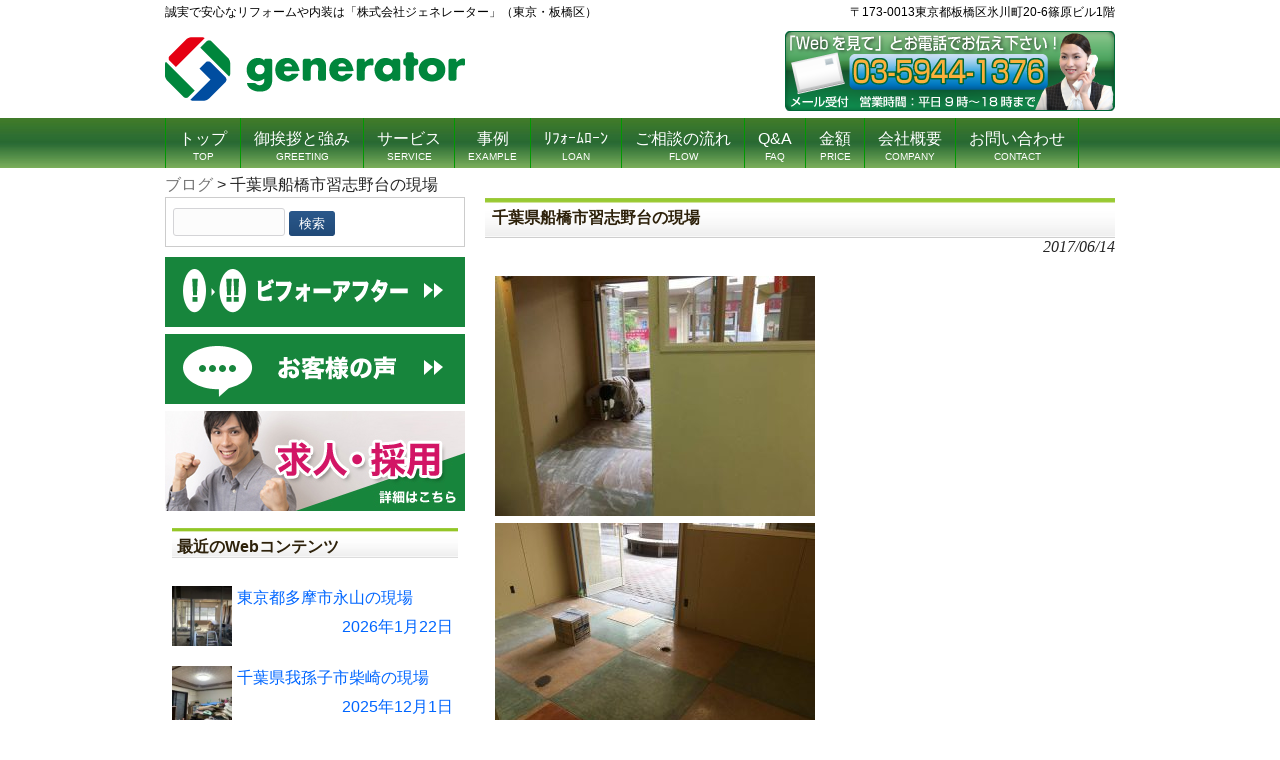

--- FILE ---
content_type: text/html; charset=UTF-8
request_url: https://www.generator-renovation.com/blog/20170614/4429/
body_size: 120648
content:
<!DOCTYPE html>
<html dir="ltr" lang="ja">
<head>
<meta charset="UTF-8">
<meta name="description" content="千葉県船橋市習志野台の現場 | 誠実で安心なリフォームや内装は「株式会社ジェネレーター」（東京・板橋区） - 誠実で安心なリフォームや内装は「株式会社ジェネレーター」（東京・板橋）はお客様のご予算に合ったお見積もりと高い品質で多くのお客様に選ばれています。">


<!-- ↓スマートフォン以外のviewport -->
<meta content="device-width" name="viewport">
<!-- ↑スマートフォン以外のviewport -->


<title>千葉県船橋市習志野台の現場 | 誠実で安心なリフォームや内装は「株式会社ジェネレーター」（東京・板橋区）誠実で安心なリフォームや内装は「株式会社ジェネレーター」（東京・板橋区）</title>
<link rel="profile" href="https://gmpg.org/xfn/11">
<link rel="stylesheet" type="text/css" media="all" href="https://www.generator-renovation.com/database/wp-content/themes/cloudtpl_1027/style.css">
<link rel="pingback" href="https://www.generator-renovation.com/database/xmlrpc.php">
<!--[if lt IE 9]>
<script src="https://www.generator-renovation.com/database/wp-content/themes/cloudtpl_1027/js/html5.js"></script>
<script src="https://www.generator-renovation.com/database/wp-content/themes/cloudtpl_1027/js/css3-mediaqueries.js"></script>
<![endif]-->

		<!-- All in One SEO 4.9.3 - aioseo.com -->
	<meta name="robots" content="max-image-preview:large" />
	<meta name="author" content="gdf_generator_manager"/>
	<link rel="canonical" href="https://www.generator-renovation.com/blog/20170614/4429/" />
	<meta name="generator" content="All in One SEO (AIOSEO) 4.9.3" />
		<script type="application/ld+json" class="aioseo-schema">
			{"@context":"https:\/\/schema.org","@graph":[{"@type":"Article","@id":"https:\/\/www.generator-renovation.com\/blog\/20170614\/4429\/#article","name":"\u5343\u8449\u770c\u8239\u6a4b\u5e02\u7fd2\u5fd7\u91ce\u53f0\u306e\u73fe\u5834 | \u8aa0\u5b9f\u3067\u5b89\u5fc3\u306a\u30ea\u30d5\u30a9\u30fc\u30e0\u3084\u5185\u88c5\u306f\u300c\u682a\u5f0f\u4f1a\u793e\u30b8\u30a7\u30cd\u30ec\u30fc\u30bf\u30fc\u300d\uff08\u6771\u4eac\u30fb\u677f\u6a4b\u533a\uff09","headline":"\u5343\u8449\u770c\u8239\u6a4b\u5e02\u7fd2\u5fd7\u91ce\u53f0\u306e\u73fe\u5834","author":{"@id":"https:\/\/www.generator-renovation.com\/author\/gdf_generator_manager\/#author"},"publisher":{"@id":"https:\/\/www.generator-renovation.com\/#organization"},"image":{"@type":"ImageObject","url":"https:\/\/www.generator-renovation.com\/database\/wp-content\/uploads\/2017\/06\/19030730_1914007768854608_3857588979414449555_n.jpg","width":960,"height":720},"datePublished":"2017-06-14T20:09:03+09:00","dateModified":"2017-06-17T20:09:11+09:00","inLanguage":"ja","mainEntityOfPage":{"@id":"https:\/\/www.generator-renovation.com\/blog\/20170614\/4429\/#webpage"},"isPartOf":{"@id":"https:\/\/www.generator-renovation.com\/blog\/20170614\/4429\/#webpage"},"articleSection":"\u30d6\u30ed\u30b0"},{"@type":"BreadcrumbList","@id":"https:\/\/www.generator-renovation.com\/blog\/20170614\/4429\/#breadcrumblist","itemListElement":[{"@type":"ListItem","@id":"https:\/\/www.generator-renovation.com#listItem","position":1,"name":"\u30db\u30fc\u30e0","item":"https:\/\/www.generator-renovation.com","nextItem":{"@type":"ListItem","@id":"https:\/\/www.generator-renovation.com\/category\/blog\/#listItem","name":"\u30d6\u30ed\u30b0"}},{"@type":"ListItem","@id":"https:\/\/www.generator-renovation.com\/category\/blog\/#listItem","position":2,"name":"\u30d6\u30ed\u30b0","item":"https:\/\/www.generator-renovation.com\/category\/blog\/","nextItem":{"@type":"ListItem","@id":"https:\/\/www.generator-renovation.com\/blog\/20170614\/4429\/#listItem","name":"\u5343\u8449\u770c\u8239\u6a4b\u5e02\u7fd2\u5fd7\u91ce\u53f0\u306e\u73fe\u5834"},"previousItem":{"@type":"ListItem","@id":"https:\/\/www.generator-renovation.com#listItem","name":"\u30db\u30fc\u30e0"}},{"@type":"ListItem","@id":"https:\/\/www.generator-renovation.com\/blog\/20170614\/4429\/#listItem","position":3,"name":"\u5343\u8449\u770c\u8239\u6a4b\u5e02\u7fd2\u5fd7\u91ce\u53f0\u306e\u73fe\u5834","previousItem":{"@type":"ListItem","@id":"https:\/\/www.generator-renovation.com\/category\/blog\/#listItem","name":"\u30d6\u30ed\u30b0"}}]},{"@type":"Organization","@id":"https:\/\/www.generator-renovation.com\/#organization","name":"\u8aa0\u5b9f\u3067\u5b89\u5fc3\u306a\u30ea\u30d5\u30a9\u30fc\u30e0\u3084\u5185\u88c5\u306f\u300c\u682a\u5f0f\u4f1a\u793e\u30b8\u30a7\u30cd\u30ec\u30fc\u30bf\u30fc\u300d\uff08\u6771\u4eac\u30fb\u677f\u6a4b\u533a\uff09","description":"\u8aa0\u5b9f\u3067\u5b89\u5fc3\u306a\u30ea\u30d5\u30a9\u30fc\u30e0\u3084\u5185\u88c5\u306f\u300c\u682a\u5f0f\u4f1a\u793e\u30b8\u30a7\u30cd\u30ec\u30fc\u30bf\u30fc\u300d\uff08\u6771\u4eac\u30fb\u677f\u6a4b\uff09\u306f\u304a\u5ba2\u69d8\u306e\u3054\u4e88\u7b97\u306b\u5408\u3063\u305f\u304a\u898b\u7a4d\u3082\u308a\u3068\u9ad8\u3044\u54c1\u8cea\u3067\u591a\u304f\u306e\u304a\u5ba2\u69d8\u306b\u9078\u3070\u308c\u3066\u3044\u307e\u3059\u3002","url":"https:\/\/www.generator-renovation.com\/"},{"@type":"Person","@id":"https:\/\/www.generator-renovation.com\/author\/gdf_generator_manager\/#author","url":"https:\/\/www.generator-renovation.com\/author\/gdf_generator_manager\/","name":"gdf_generator_manager","image":{"@type":"ImageObject","@id":"https:\/\/www.generator-renovation.com\/blog\/20170614\/4429\/#authorImage","url":"https:\/\/secure.gravatar.com\/avatar\/2c3d04d3c4ec809fec1b950f6f43ae524e3be1c6357573f14246168f596a3f31?s=96&d=mm&r=g","width":96,"height":96,"caption":"gdf_generator_manager"}},{"@type":"WebPage","@id":"https:\/\/www.generator-renovation.com\/blog\/20170614\/4429\/#webpage","url":"https:\/\/www.generator-renovation.com\/blog\/20170614\/4429\/","name":"\u5343\u8449\u770c\u8239\u6a4b\u5e02\u7fd2\u5fd7\u91ce\u53f0\u306e\u73fe\u5834 | \u8aa0\u5b9f\u3067\u5b89\u5fc3\u306a\u30ea\u30d5\u30a9\u30fc\u30e0\u3084\u5185\u88c5\u306f\u300c\u682a\u5f0f\u4f1a\u793e\u30b8\u30a7\u30cd\u30ec\u30fc\u30bf\u30fc\u300d\uff08\u6771\u4eac\u30fb\u677f\u6a4b\u533a\uff09","inLanguage":"ja","isPartOf":{"@id":"https:\/\/www.generator-renovation.com\/#website"},"breadcrumb":{"@id":"https:\/\/www.generator-renovation.com\/blog\/20170614\/4429\/#breadcrumblist"},"author":{"@id":"https:\/\/www.generator-renovation.com\/author\/gdf_generator_manager\/#author"},"creator":{"@id":"https:\/\/www.generator-renovation.com\/author\/gdf_generator_manager\/#author"},"image":{"@type":"ImageObject","url":"https:\/\/www.generator-renovation.com\/database\/wp-content\/uploads\/2017\/06\/19030730_1914007768854608_3857588979414449555_n.jpg","@id":"https:\/\/www.generator-renovation.com\/blog\/20170614\/4429\/#mainImage","width":960,"height":720},"primaryImageOfPage":{"@id":"https:\/\/www.generator-renovation.com\/blog\/20170614\/4429\/#mainImage"},"datePublished":"2017-06-14T20:09:03+09:00","dateModified":"2017-06-17T20:09:11+09:00"},{"@type":"WebSite","@id":"https:\/\/www.generator-renovation.com\/#website","url":"https:\/\/www.generator-renovation.com\/","name":"\u8aa0\u5b9f\u3067\u5b89\u5fc3\u306a\u30ea\u30d5\u30a9\u30fc\u30e0\u3084\u5185\u88c5\u306f\u300c\u682a\u5f0f\u4f1a\u793e\u30b8\u30a7\u30cd\u30ec\u30fc\u30bf\u30fc\u300d\uff08\u6771\u4eac\u30fb\u677f\u6a4b\u533a\uff09","description":"\u8aa0\u5b9f\u3067\u5b89\u5fc3\u306a\u30ea\u30d5\u30a9\u30fc\u30e0\u3084\u5185\u88c5\u306f\u300c\u682a\u5f0f\u4f1a\u793e\u30b8\u30a7\u30cd\u30ec\u30fc\u30bf\u30fc\u300d\uff08\u6771\u4eac\u30fb\u677f\u6a4b\uff09\u306f\u304a\u5ba2\u69d8\u306e\u3054\u4e88\u7b97\u306b\u5408\u3063\u305f\u304a\u898b\u7a4d\u3082\u308a\u3068\u9ad8\u3044\u54c1\u8cea\u3067\u591a\u304f\u306e\u304a\u5ba2\u69d8\u306b\u9078\u3070\u308c\u3066\u3044\u307e\u3059\u3002","inLanguage":"ja","publisher":{"@id":"https:\/\/www.generator-renovation.com\/#organization"}}]}
		</script>
		<!-- All in One SEO -->

<script type="text/javascript" id="wpp-js" src="https://www.generator-renovation.com/database/wp-content/plugins/wordpress-popular-posts/assets/js/wpp.min.js?ver=7.3.6" data-sampling="1" data-sampling-rate="100" data-api-url="https://www.generator-renovation.com/wp-json/wordpress-popular-posts" data-post-id="4429" data-token="e66ab3a5ec" data-lang="0" data-debug="0"></script>
<link rel="alternate" title="oEmbed (JSON)" type="application/json+oembed" href="https://www.generator-renovation.com/wp-json/oembed/1.0/embed?url=https%3A%2F%2Fwww.generator-renovation.com%2Fblog%2F20170614%2F4429%2F" />
<link rel="alternate" title="oEmbed (XML)" type="text/xml+oembed" href="https://www.generator-renovation.com/wp-json/oembed/1.0/embed?url=https%3A%2F%2Fwww.generator-renovation.com%2Fblog%2F20170614%2F4429%2F&#038;format=xml" />
<style id='wp-img-auto-sizes-contain-inline-css' type='text/css'>
img:is([sizes=auto i],[sizes^="auto," i]){contain-intrinsic-size:3000px 1500px}
/*# sourceURL=wp-img-auto-sizes-contain-inline-css */
</style>
<style id='wp-emoji-styles-inline-css' type='text/css'>

	img.wp-smiley, img.emoji {
		display: inline !important;
		border: none !important;
		box-shadow: none !important;
		height: 1em !important;
		width: 1em !important;
		margin: 0 0.07em !important;
		vertical-align: -0.1em !important;
		background: none !important;
		padding: 0 !important;
	}
/*# sourceURL=wp-emoji-styles-inline-css */
</style>
<style id='wp-block-library-inline-css' type='text/css'>
:root{--wp-block-synced-color:#7a00df;--wp-block-synced-color--rgb:122,0,223;--wp-bound-block-color:var(--wp-block-synced-color);--wp-editor-canvas-background:#ddd;--wp-admin-theme-color:#007cba;--wp-admin-theme-color--rgb:0,124,186;--wp-admin-theme-color-darker-10:#006ba1;--wp-admin-theme-color-darker-10--rgb:0,107,160.5;--wp-admin-theme-color-darker-20:#005a87;--wp-admin-theme-color-darker-20--rgb:0,90,135;--wp-admin-border-width-focus:2px}@media (min-resolution:192dpi){:root{--wp-admin-border-width-focus:1.5px}}.wp-element-button{cursor:pointer}:root .has-very-light-gray-background-color{background-color:#eee}:root .has-very-dark-gray-background-color{background-color:#313131}:root .has-very-light-gray-color{color:#eee}:root .has-very-dark-gray-color{color:#313131}:root .has-vivid-green-cyan-to-vivid-cyan-blue-gradient-background{background:linear-gradient(135deg,#00d084,#0693e3)}:root .has-purple-crush-gradient-background{background:linear-gradient(135deg,#34e2e4,#4721fb 50%,#ab1dfe)}:root .has-hazy-dawn-gradient-background{background:linear-gradient(135deg,#faaca8,#dad0ec)}:root .has-subdued-olive-gradient-background{background:linear-gradient(135deg,#fafae1,#67a671)}:root .has-atomic-cream-gradient-background{background:linear-gradient(135deg,#fdd79a,#004a59)}:root .has-nightshade-gradient-background{background:linear-gradient(135deg,#330968,#31cdcf)}:root .has-midnight-gradient-background{background:linear-gradient(135deg,#020381,#2874fc)}:root{--wp--preset--font-size--normal:16px;--wp--preset--font-size--huge:42px}.has-regular-font-size{font-size:1em}.has-larger-font-size{font-size:2.625em}.has-normal-font-size{font-size:var(--wp--preset--font-size--normal)}.has-huge-font-size{font-size:var(--wp--preset--font-size--huge)}.has-text-align-center{text-align:center}.has-text-align-left{text-align:left}.has-text-align-right{text-align:right}.has-fit-text{white-space:nowrap!important}#end-resizable-editor-section{display:none}.aligncenter{clear:both}.items-justified-left{justify-content:flex-start}.items-justified-center{justify-content:center}.items-justified-right{justify-content:flex-end}.items-justified-space-between{justify-content:space-between}.screen-reader-text{border:0;clip-path:inset(50%);height:1px;margin:-1px;overflow:hidden;padding:0;position:absolute;width:1px;word-wrap:normal!important}.screen-reader-text:focus{background-color:#ddd;clip-path:none;color:#444;display:block;font-size:1em;height:auto;left:5px;line-height:normal;padding:15px 23px 14px;text-decoration:none;top:5px;width:auto;z-index:100000}html :where(.has-border-color){border-style:solid}html :where([style*=border-top-color]){border-top-style:solid}html :where([style*=border-right-color]){border-right-style:solid}html :where([style*=border-bottom-color]){border-bottom-style:solid}html :where([style*=border-left-color]){border-left-style:solid}html :where([style*=border-width]){border-style:solid}html :where([style*=border-top-width]){border-top-style:solid}html :where([style*=border-right-width]){border-right-style:solid}html :where([style*=border-bottom-width]){border-bottom-style:solid}html :where([style*=border-left-width]){border-left-style:solid}html :where(img[class*=wp-image-]){height:auto;max-width:100%}:where(figure){margin:0 0 1em}html :where(.is-position-sticky){--wp-admin--admin-bar--position-offset:var(--wp-admin--admin-bar--height,0px)}@media screen and (max-width:600px){html :where(.is-position-sticky){--wp-admin--admin-bar--position-offset:0px}}

/*# sourceURL=wp-block-library-inline-css */
</style><style id='global-styles-inline-css' type='text/css'>
:root{--wp--preset--aspect-ratio--square: 1;--wp--preset--aspect-ratio--4-3: 4/3;--wp--preset--aspect-ratio--3-4: 3/4;--wp--preset--aspect-ratio--3-2: 3/2;--wp--preset--aspect-ratio--2-3: 2/3;--wp--preset--aspect-ratio--16-9: 16/9;--wp--preset--aspect-ratio--9-16: 9/16;--wp--preset--color--black: #000000;--wp--preset--color--cyan-bluish-gray: #abb8c3;--wp--preset--color--white: #ffffff;--wp--preset--color--pale-pink: #f78da7;--wp--preset--color--vivid-red: #cf2e2e;--wp--preset--color--luminous-vivid-orange: #ff6900;--wp--preset--color--luminous-vivid-amber: #fcb900;--wp--preset--color--light-green-cyan: #7bdcb5;--wp--preset--color--vivid-green-cyan: #00d084;--wp--preset--color--pale-cyan-blue: #8ed1fc;--wp--preset--color--vivid-cyan-blue: #0693e3;--wp--preset--color--vivid-purple: #9b51e0;--wp--preset--gradient--vivid-cyan-blue-to-vivid-purple: linear-gradient(135deg,rgb(6,147,227) 0%,rgb(155,81,224) 100%);--wp--preset--gradient--light-green-cyan-to-vivid-green-cyan: linear-gradient(135deg,rgb(122,220,180) 0%,rgb(0,208,130) 100%);--wp--preset--gradient--luminous-vivid-amber-to-luminous-vivid-orange: linear-gradient(135deg,rgb(252,185,0) 0%,rgb(255,105,0) 100%);--wp--preset--gradient--luminous-vivid-orange-to-vivid-red: linear-gradient(135deg,rgb(255,105,0) 0%,rgb(207,46,46) 100%);--wp--preset--gradient--very-light-gray-to-cyan-bluish-gray: linear-gradient(135deg,rgb(238,238,238) 0%,rgb(169,184,195) 100%);--wp--preset--gradient--cool-to-warm-spectrum: linear-gradient(135deg,rgb(74,234,220) 0%,rgb(151,120,209) 20%,rgb(207,42,186) 40%,rgb(238,44,130) 60%,rgb(251,105,98) 80%,rgb(254,248,76) 100%);--wp--preset--gradient--blush-light-purple: linear-gradient(135deg,rgb(255,206,236) 0%,rgb(152,150,240) 100%);--wp--preset--gradient--blush-bordeaux: linear-gradient(135deg,rgb(254,205,165) 0%,rgb(254,45,45) 50%,rgb(107,0,62) 100%);--wp--preset--gradient--luminous-dusk: linear-gradient(135deg,rgb(255,203,112) 0%,rgb(199,81,192) 50%,rgb(65,88,208) 100%);--wp--preset--gradient--pale-ocean: linear-gradient(135deg,rgb(255,245,203) 0%,rgb(182,227,212) 50%,rgb(51,167,181) 100%);--wp--preset--gradient--electric-grass: linear-gradient(135deg,rgb(202,248,128) 0%,rgb(113,206,126) 100%);--wp--preset--gradient--midnight: linear-gradient(135deg,rgb(2,3,129) 0%,rgb(40,116,252) 100%);--wp--preset--font-size--small: 13px;--wp--preset--font-size--medium: 20px;--wp--preset--font-size--large: 36px;--wp--preset--font-size--x-large: 42px;--wp--preset--spacing--20: 0.44rem;--wp--preset--spacing--30: 0.67rem;--wp--preset--spacing--40: 1rem;--wp--preset--spacing--50: 1.5rem;--wp--preset--spacing--60: 2.25rem;--wp--preset--spacing--70: 3.38rem;--wp--preset--spacing--80: 5.06rem;--wp--preset--shadow--natural: 6px 6px 9px rgba(0, 0, 0, 0.2);--wp--preset--shadow--deep: 12px 12px 50px rgba(0, 0, 0, 0.4);--wp--preset--shadow--sharp: 6px 6px 0px rgba(0, 0, 0, 0.2);--wp--preset--shadow--outlined: 6px 6px 0px -3px rgb(255, 255, 255), 6px 6px rgb(0, 0, 0);--wp--preset--shadow--crisp: 6px 6px 0px rgb(0, 0, 0);}:where(.is-layout-flex){gap: 0.5em;}:where(.is-layout-grid){gap: 0.5em;}body .is-layout-flex{display: flex;}.is-layout-flex{flex-wrap: wrap;align-items: center;}.is-layout-flex > :is(*, div){margin: 0;}body .is-layout-grid{display: grid;}.is-layout-grid > :is(*, div){margin: 0;}:where(.wp-block-columns.is-layout-flex){gap: 2em;}:where(.wp-block-columns.is-layout-grid){gap: 2em;}:where(.wp-block-post-template.is-layout-flex){gap: 1.25em;}:where(.wp-block-post-template.is-layout-grid){gap: 1.25em;}.has-black-color{color: var(--wp--preset--color--black) !important;}.has-cyan-bluish-gray-color{color: var(--wp--preset--color--cyan-bluish-gray) !important;}.has-white-color{color: var(--wp--preset--color--white) !important;}.has-pale-pink-color{color: var(--wp--preset--color--pale-pink) !important;}.has-vivid-red-color{color: var(--wp--preset--color--vivid-red) !important;}.has-luminous-vivid-orange-color{color: var(--wp--preset--color--luminous-vivid-orange) !important;}.has-luminous-vivid-amber-color{color: var(--wp--preset--color--luminous-vivid-amber) !important;}.has-light-green-cyan-color{color: var(--wp--preset--color--light-green-cyan) !important;}.has-vivid-green-cyan-color{color: var(--wp--preset--color--vivid-green-cyan) !important;}.has-pale-cyan-blue-color{color: var(--wp--preset--color--pale-cyan-blue) !important;}.has-vivid-cyan-blue-color{color: var(--wp--preset--color--vivid-cyan-blue) !important;}.has-vivid-purple-color{color: var(--wp--preset--color--vivid-purple) !important;}.has-black-background-color{background-color: var(--wp--preset--color--black) !important;}.has-cyan-bluish-gray-background-color{background-color: var(--wp--preset--color--cyan-bluish-gray) !important;}.has-white-background-color{background-color: var(--wp--preset--color--white) !important;}.has-pale-pink-background-color{background-color: var(--wp--preset--color--pale-pink) !important;}.has-vivid-red-background-color{background-color: var(--wp--preset--color--vivid-red) !important;}.has-luminous-vivid-orange-background-color{background-color: var(--wp--preset--color--luminous-vivid-orange) !important;}.has-luminous-vivid-amber-background-color{background-color: var(--wp--preset--color--luminous-vivid-amber) !important;}.has-light-green-cyan-background-color{background-color: var(--wp--preset--color--light-green-cyan) !important;}.has-vivid-green-cyan-background-color{background-color: var(--wp--preset--color--vivid-green-cyan) !important;}.has-pale-cyan-blue-background-color{background-color: var(--wp--preset--color--pale-cyan-blue) !important;}.has-vivid-cyan-blue-background-color{background-color: var(--wp--preset--color--vivid-cyan-blue) !important;}.has-vivid-purple-background-color{background-color: var(--wp--preset--color--vivid-purple) !important;}.has-black-border-color{border-color: var(--wp--preset--color--black) !important;}.has-cyan-bluish-gray-border-color{border-color: var(--wp--preset--color--cyan-bluish-gray) !important;}.has-white-border-color{border-color: var(--wp--preset--color--white) !important;}.has-pale-pink-border-color{border-color: var(--wp--preset--color--pale-pink) !important;}.has-vivid-red-border-color{border-color: var(--wp--preset--color--vivid-red) !important;}.has-luminous-vivid-orange-border-color{border-color: var(--wp--preset--color--luminous-vivid-orange) !important;}.has-luminous-vivid-amber-border-color{border-color: var(--wp--preset--color--luminous-vivid-amber) !important;}.has-light-green-cyan-border-color{border-color: var(--wp--preset--color--light-green-cyan) !important;}.has-vivid-green-cyan-border-color{border-color: var(--wp--preset--color--vivid-green-cyan) !important;}.has-pale-cyan-blue-border-color{border-color: var(--wp--preset--color--pale-cyan-blue) !important;}.has-vivid-cyan-blue-border-color{border-color: var(--wp--preset--color--vivid-cyan-blue) !important;}.has-vivid-purple-border-color{border-color: var(--wp--preset--color--vivid-purple) !important;}.has-vivid-cyan-blue-to-vivid-purple-gradient-background{background: var(--wp--preset--gradient--vivid-cyan-blue-to-vivid-purple) !important;}.has-light-green-cyan-to-vivid-green-cyan-gradient-background{background: var(--wp--preset--gradient--light-green-cyan-to-vivid-green-cyan) !important;}.has-luminous-vivid-amber-to-luminous-vivid-orange-gradient-background{background: var(--wp--preset--gradient--luminous-vivid-amber-to-luminous-vivid-orange) !important;}.has-luminous-vivid-orange-to-vivid-red-gradient-background{background: var(--wp--preset--gradient--luminous-vivid-orange-to-vivid-red) !important;}.has-very-light-gray-to-cyan-bluish-gray-gradient-background{background: var(--wp--preset--gradient--very-light-gray-to-cyan-bluish-gray) !important;}.has-cool-to-warm-spectrum-gradient-background{background: var(--wp--preset--gradient--cool-to-warm-spectrum) !important;}.has-blush-light-purple-gradient-background{background: var(--wp--preset--gradient--blush-light-purple) !important;}.has-blush-bordeaux-gradient-background{background: var(--wp--preset--gradient--blush-bordeaux) !important;}.has-luminous-dusk-gradient-background{background: var(--wp--preset--gradient--luminous-dusk) !important;}.has-pale-ocean-gradient-background{background: var(--wp--preset--gradient--pale-ocean) !important;}.has-electric-grass-gradient-background{background: var(--wp--preset--gradient--electric-grass) !important;}.has-midnight-gradient-background{background: var(--wp--preset--gradient--midnight) !important;}.has-small-font-size{font-size: var(--wp--preset--font-size--small) !important;}.has-medium-font-size{font-size: var(--wp--preset--font-size--medium) !important;}.has-large-font-size{font-size: var(--wp--preset--font-size--large) !important;}.has-x-large-font-size{font-size: var(--wp--preset--font-size--x-large) !important;}
/*# sourceURL=global-styles-inline-css */
</style>

<style id='classic-theme-styles-inline-css' type='text/css'>
/*! This file is auto-generated */
.wp-block-button__link{color:#fff;background-color:#32373c;border-radius:9999px;box-shadow:none;text-decoration:none;padding:calc(.667em + 2px) calc(1.333em + 2px);font-size:1.125em}.wp-block-file__button{background:#32373c;color:#fff;text-decoration:none}
/*# sourceURL=/wp-includes/css/classic-themes.min.css */
</style>
<link rel='stylesheet' id='contact-form-7-css' href='https://www.generator-renovation.com/database/wp-content/plugins/contact-form-7/includes/css/styles.css?ver=6.1.4' type='text/css' media='all' />
<link rel='stylesheet' id='wordpress-popular-posts-css-css' href='https://www.generator-renovation.com/database/wp-content/plugins/wordpress-popular-posts/assets/css/wpp.css?ver=7.3.6' type='text/css' media='all' />
<link rel='stylesheet' id='wp-pagenavi-css' href='https://www.generator-renovation.com/database/wp-content/plugins/wp-pagenavi/pagenavi-css.css?ver=2.70' type='text/css' media='all' />
<link rel='stylesheet' id='cyclone-template-style-dark-0-css' href='https://www.generator-renovation.com/database/wp-content/plugins/cyclone-slider/templates/dark/style.css?ver=3.2.0' type='text/css' media='all' />
<link rel='stylesheet' id='cyclone-template-style-default-0-css' href='https://www.generator-renovation.com/database/wp-content/plugins/cyclone-slider/templates/default/style.css?ver=3.2.0' type='text/css' media='all' />
<link rel='stylesheet' id='cyclone-template-style-standard-0-css' href='https://www.generator-renovation.com/database/wp-content/plugins/cyclone-slider/templates/standard/style.css?ver=3.2.0' type='text/css' media='all' />
<link rel='stylesheet' id='cyclone-template-style-thumbnails-0-css' href='https://www.generator-renovation.com/database/wp-content/plugins/cyclone-slider/templates/thumbnails/style.css?ver=3.2.0' type='text/css' media='all' />
<script type="text/javascript" src="https://www.generator-renovation.com/database/wp-includes/js/jquery/jquery.min.js?ver=3.7.1" id="jquery-core-js"></script>
<script type="text/javascript" src="https://www.generator-renovation.com/database/wp-includes/js/jquery/jquery-migrate.min.js?ver=3.4.1" id="jquery-migrate-js"></script>
<link rel="https://api.w.org/" href="https://www.generator-renovation.com/wp-json/" /><link rel="alternate" title="JSON" type="application/json" href="https://www.generator-renovation.com/wp-json/wp/v2/posts/4429" /><link rel="EditURI" type="application/rsd+xml" title="RSD" href="https://www.generator-renovation.com/database/xmlrpc.php?rsd" />
<link rel='shortlink' href='https://www.generator-renovation.com/?p=4429' />
<!-- Favicon Rotator -->
<link rel="shortcut icon" href="https://www.generator-renovation.com/database/wp-content/uploads/2017/12/favi-16x16.png" />
<!-- End Favicon Rotator -->
<!-- Google Tag Manager -->
<script>(function(w,d,s,l,i){w[l]=w[l]||[];w[l].push({'gtm.start':
new Date().getTime(),event:'gtm.js'});var f=d.getElementsByTagName(s)[0],
j=d.createElement(s),dl=l!='dataLayer'?'&l='+l:'';j.async=true;j.src=
'https://www.googletagmanager.com/gtm.js?id='+i+dl;f.parentNode.insertBefore(j,f);
})(window,document,'script','dataLayer','GTM-MV9CKJ');</script>
<!-- End Google Tag Manager -->
		            <style id="wpp-loading-animation-styles">@-webkit-keyframes bgslide{from{background-position-x:0}to{background-position-x:-200%}}@keyframes bgslide{from{background-position-x:0}to{background-position-x:-200%}}.wpp-widget-block-placeholder,.wpp-shortcode-placeholder{margin:0 auto;width:60px;height:3px;background:#dd3737;background:linear-gradient(90deg,#dd3737 0%,#571313 10%,#dd3737 100%);background-size:200% auto;border-radius:3px;-webkit-animation:bgslide 1s infinite linear;animation:bgslide 1s infinite linear}</style>
            <noscript><style>.lazyload[data-src]{display:none !important;}</style></noscript><style>.lazyload{background-image:none !important;}.lazyload:before{background-image:none !important;}</style><style>.wp-block-gallery.is-cropped .blocks-gallery-item picture{height:100%;width:100%;}</style>
<!--?php wp_deregister_script('jquery'); wp_head(); ?-->
<script src="https://ajax.googleapis.com/ajax/libs/jquery/1.9.1/jquery.min.js"></script>
<script src="https://www.generator-renovation.com/database/wp-content/themes/cloudtpl_1027/js/script.js"></script>

<script type="text/javascript">
  /* <![CDATA[ */
  goog_snippet_vars = function() {
    var w = window;
    w.google_conversion_id = 972642815;
    w.google_conversion_label = "HMICCM-EmWAQ_7PlzwM";
    w.google_remarketing_only = false;
  }
  // DO NOT CHANGE THE CODE BELOW.
  goog_report_conversion = function(url) {
    goog_snippet_vars();
    window.google_conversion_format = "3";
    window.google_is_call = true;
    var opt = new Object();
    opt.onload_callback = function() {
    if (typeof(url) != 'undefined') {
      window.location = url;
    }
  }
  var conv_handler = window['google_trackConversion'];
  if (typeof(conv_handler) == 'function') {
    conv_handler(opt);
  }
}
/* ]]> */
</script>
<script type="text/javascript"
  src="//www.googleadservices.com/pagead/conversion_async.js">
</script>


<!--/Goodle電話-->

<!--Yahoo電話-->
<!-- Yahoo Code for your Conversion Page
In your html page, add the snippet and call
yahoo_report_conversion when someone clicks on the
phone number link or button. -->
<script type="text/javascript">
  /* <![CDATA[ */
  yahoo_snippet_vars = function() {
    var w = window;
    w.yahoo_conversion_id = 1000150963;
    w.yahoo_conversion_label = "JiQ8CPDYnWAQ4rKE1AM";
    w.yahoo_conversion_value = 0;
    w.yahoo_remarketing_only = false;
  }
  // IF YOU CHANGE THE CODE BELOW, THIS CONVERSION TAG MAY NOT WORK.
  yahoo_report_conversion = function(url) {
    yahoo_snippet_vars();
    window.yahoo_conversion_format = "3";
    window.yahoo_is_call = true;
    var opt = new Object();
    opt.onload_callback = function() {
      if (typeof(url) != 'undefined') {
        window.location = url;
      }
    }
    var conv_handler = window['yahoo_trackConversion'];
    if (typeof(conv_handler) == 'function') {
      conv_handler(opt);
    }
  }
/* ]]> */
</script>
<script type="text/javascript"
  src="https://i.yimg.jp/images/listing/tool/cv/conversion_async.js">
</script>
<!-- /Yahoo電話-->

		<!-- All in One SEO 4.9.3 - aioseo.com -->
	<meta name="robots" content="max-image-preview:large" />
	<meta name="author" content="gdf_generator_manager"/>
	<link rel="canonical" href="https://www.generator-renovation.com/blog/20170614/4429/" />
	<meta name="generator" content="All in One SEO (AIOSEO) 4.9.3" />
		<script type="application/ld+json" class="aioseo-schema">
			{"@context":"https:\/\/schema.org","@graph":[{"@type":"Article","@id":"https:\/\/www.generator-renovation.com\/blog\/20170614\/4429\/#article","name":"\u5343\u8449\u770c\u8239\u6a4b\u5e02\u7fd2\u5fd7\u91ce\u53f0\u306e\u73fe\u5834 | \u8aa0\u5b9f\u3067\u5b89\u5fc3\u306a\u30ea\u30d5\u30a9\u30fc\u30e0\u3084\u5185\u88c5\u306f\u300c\u682a\u5f0f\u4f1a\u793e\u30b8\u30a7\u30cd\u30ec\u30fc\u30bf\u30fc\u300d\uff08\u6771\u4eac\u30fb\u677f\u6a4b\u533a\uff09","headline":"\u5343\u8449\u770c\u8239\u6a4b\u5e02\u7fd2\u5fd7\u91ce\u53f0\u306e\u73fe\u5834","author":{"@id":"https:\/\/www.generator-renovation.com\/author\/gdf_generator_manager\/#author"},"publisher":{"@id":"https:\/\/www.generator-renovation.com\/#organization"},"image":{"@type":"ImageObject","url":"https:\/\/www.generator-renovation.com\/database\/wp-content\/uploads\/2017\/06\/19030730_1914007768854608_3857588979414449555_n.jpg","width":960,"height":720},"datePublished":"2017-06-14T20:09:03+09:00","dateModified":"2017-06-17T20:09:11+09:00","inLanguage":"ja","mainEntityOfPage":{"@id":"https:\/\/www.generator-renovation.com\/blog\/20170614\/4429\/#webpage"},"isPartOf":{"@id":"https:\/\/www.generator-renovation.com\/blog\/20170614\/4429\/#webpage"},"articleSection":"\u30d6\u30ed\u30b0"},{"@type":"BreadcrumbList","@id":"https:\/\/www.generator-renovation.com\/blog\/20170614\/4429\/#breadcrumblist","itemListElement":[{"@type":"ListItem","@id":"https:\/\/www.generator-renovation.com#listItem","position":1,"name":"\u30db\u30fc\u30e0","item":"https:\/\/www.generator-renovation.com","nextItem":{"@type":"ListItem","@id":"https:\/\/www.generator-renovation.com\/category\/blog\/#listItem","name":"\u30d6\u30ed\u30b0"}},{"@type":"ListItem","@id":"https:\/\/www.generator-renovation.com\/category\/blog\/#listItem","position":2,"name":"\u30d6\u30ed\u30b0","item":"https:\/\/www.generator-renovation.com\/category\/blog\/","nextItem":{"@type":"ListItem","@id":"https:\/\/www.generator-renovation.com\/blog\/20170614\/4429\/#listItem","name":"\u5343\u8449\u770c\u8239\u6a4b\u5e02\u7fd2\u5fd7\u91ce\u53f0\u306e\u73fe\u5834"},"previousItem":{"@type":"ListItem","@id":"https:\/\/www.generator-renovation.com#listItem","name":"\u30db\u30fc\u30e0"}},{"@type":"ListItem","@id":"https:\/\/www.generator-renovation.com\/blog\/20170614\/4429\/#listItem","position":3,"name":"\u5343\u8449\u770c\u8239\u6a4b\u5e02\u7fd2\u5fd7\u91ce\u53f0\u306e\u73fe\u5834","previousItem":{"@type":"ListItem","@id":"https:\/\/www.generator-renovation.com\/category\/blog\/#listItem","name":"\u30d6\u30ed\u30b0"}}]},{"@type":"Organization","@id":"https:\/\/www.generator-renovation.com\/#organization","name":"\u8aa0\u5b9f\u3067\u5b89\u5fc3\u306a\u30ea\u30d5\u30a9\u30fc\u30e0\u3084\u5185\u88c5\u306f\u300c\u682a\u5f0f\u4f1a\u793e\u30b8\u30a7\u30cd\u30ec\u30fc\u30bf\u30fc\u300d\uff08\u6771\u4eac\u30fb\u677f\u6a4b\u533a\uff09","description":"\u8aa0\u5b9f\u3067\u5b89\u5fc3\u306a\u30ea\u30d5\u30a9\u30fc\u30e0\u3084\u5185\u88c5\u306f\u300c\u682a\u5f0f\u4f1a\u793e\u30b8\u30a7\u30cd\u30ec\u30fc\u30bf\u30fc\u300d\uff08\u6771\u4eac\u30fb\u677f\u6a4b\uff09\u306f\u304a\u5ba2\u69d8\u306e\u3054\u4e88\u7b97\u306b\u5408\u3063\u305f\u304a\u898b\u7a4d\u3082\u308a\u3068\u9ad8\u3044\u54c1\u8cea\u3067\u591a\u304f\u306e\u304a\u5ba2\u69d8\u306b\u9078\u3070\u308c\u3066\u3044\u307e\u3059\u3002","url":"https:\/\/www.generator-renovation.com\/"},{"@type":"Person","@id":"https:\/\/www.generator-renovation.com\/author\/gdf_generator_manager\/#author","url":"https:\/\/www.generator-renovation.com\/author\/gdf_generator_manager\/","name":"gdf_generator_manager","image":{"@type":"ImageObject","@id":"https:\/\/www.generator-renovation.com\/blog\/20170614\/4429\/#authorImage","url":"https:\/\/secure.gravatar.com\/avatar\/2c3d04d3c4ec809fec1b950f6f43ae524e3be1c6357573f14246168f596a3f31?s=96&d=mm&r=g","width":96,"height":96,"caption":"gdf_generator_manager"}},{"@type":"WebPage","@id":"https:\/\/www.generator-renovation.com\/blog\/20170614\/4429\/#webpage","url":"https:\/\/www.generator-renovation.com\/blog\/20170614\/4429\/","name":"\u5343\u8449\u770c\u8239\u6a4b\u5e02\u7fd2\u5fd7\u91ce\u53f0\u306e\u73fe\u5834 | \u8aa0\u5b9f\u3067\u5b89\u5fc3\u306a\u30ea\u30d5\u30a9\u30fc\u30e0\u3084\u5185\u88c5\u306f\u300c\u682a\u5f0f\u4f1a\u793e\u30b8\u30a7\u30cd\u30ec\u30fc\u30bf\u30fc\u300d\uff08\u6771\u4eac\u30fb\u677f\u6a4b\u533a\uff09","inLanguage":"ja","isPartOf":{"@id":"https:\/\/www.generator-renovation.com\/#website"},"breadcrumb":{"@id":"https:\/\/www.generator-renovation.com\/blog\/20170614\/4429\/#breadcrumblist"},"author":{"@id":"https:\/\/www.generator-renovation.com\/author\/gdf_generator_manager\/#author"},"creator":{"@id":"https:\/\/www.generator-renovation.com\/author\/gdf_generator_manager\/#author"},"image":{"@type":"ImageObject","url":"https:\/\/www.generator-renovation.com\/database\/wp-content\/uploads\/2017\/06\/19030730_1914007768854608_3857588979414449555_n.jpg","@id":"https:\/\/www.generator-renovation.com\/blog\/20170614\/4429\/#mainImage","width":960,"height":720},"primaryImageOfPage":{"@id":"https:\/\/www.generator-renovation.com\/blog\/20170614\/4429\/#mainImage"},"datePublished":"2017-06-14T20:09:03+09:00","dateModified":"2017-06-17T20:09:11+09:00"},{"@type":"WebSite","@id":"https:\/\/www.generator-renovation.com\/#website","url":"https:\/\/www.generator-renovation.com\/","name":"\u8aa0\u5b9f\u3067\u5b89\u5fc3\u306a\u30ea\u30d5\u30a9\u30fc\u30e0\u3084\u5185\u88c5\u306f\u300c\u682a\u5f0f\u4f1a\u793e\u30b8\u30a7\u30cd\u30ec\u30fc\u30bf\u30fc\u300d\uff08\u6771\u4eac\u30fb\u677f\u6a4b\u533a\uff09","description":"\u8aa0\u5b9f\u3067\u5b89\u5fc3\u306a\u30ea\u30d5\u30a9\u30fc\u30e0\u3084\u5185\u88c5\u306f\u300c\u682a\u5f0f\u4f1a\u793e\u30b8\u30a7\u30cd\u30ec\u30fc\u30bf\u30fc\u300d\uff08\u6771\u4eac\u30fb\u677f\u6a4b\uff09\u306f\u304a\u5ba2\u69d8\u306e\u3054\u4e88\u7b97\u306b\u5408\u3063\u305f\u304a\u898b\u7a4d\u3082\u308a\u3068\u9ad8\u3044\u54c1\u8cea\u3067\u591a\u304f\u306e\u304a\u5ba2\u69d8\u306b\u9078\u3070\u308c\u3066\u3044\u307e\u3059\u3002","inLanguage":"ja","publisher":{"@id":"https:\/\/www.generator-renovation.com\/#organization"}}]}
		</script>
		<!-- All in One SEO -->

<script type="text/javascript" id="wpp-js" src="https://www.generator-renovation.com/database/wp-content/plugins/wordpress-popular-posts/assets/js/wpp.min.js?ver=7.3.6" data-sampling="1" data-sampling-rate="100" data-api-url="https://www.generator-renovation.com/wp-json/wordpress-popular-posts" data-post-id="4429" data-token="e66ab3a5ec" data-lang="0" data-debug="0"></script>
<link rel="https://api.w.org/" href="https://www.generator-renovation.com/wp-json/" /><link rel="alternate" title="JSON" type="application/json" href="https://www.generator-renovation.com/wp-json/wp/v2/posts/4429" /><link rel="EditURI" type="application/rsd+xml" title="RSD" href="https://www.generator-renovation.com/database/xmlrpc.php?rsd" />
<link rel='shortlink' href='https://www.generator-renovation.com/?p=4429' />
<!-- Favicon Rotator -->
<link rel="shortcut icon" href="https://www.generator-renovation.com/database/wp-content/uploads/2017/12/favi-16x16.png" />
<!-- End Favicon Rotator -->
<!-- Google Tag Manager -->
<script>(function(w,d,s,l,i){w[l]=w[l]||[];w[l].push({'gtm.start':
new Date().getTime(),event:'gtm.js'});var f=d.getElementsByTagName(s)[0],
j=d.createElement(s),dl=l!='dataLayer'?'&l='+l:'';j.async=true;j.src=
'https://www.googletagmanager.com/gtm.js?id='+i+dl;f.parentNode.insertBefore(j,f);
})(window,document,'script','dataLayer','GTM-MV9CKJ');</script>
<!-- End Google Tag Manager -->
		            <style id="wpp-loading-animation-styles">@-webkit-keyframes bgslide{from{background-position-x:0}to{background-position-x:-200%}}@keyframes bgslide{from{background-position-x:0}to{background-position-x:-200%}}.wpp-widget-block-placeholder,.wpp-shortcode-placeholder{margin:0 auto;width:60px;height:3px;background:#dd3737;background:linear-gradient(90deg,#dd3737 0%,#571313 10%,#dd3737 100%);background-size:200% auto;border-radius:3px;-webkit-animation:bgslide 1s infinite linear;animation:bgslide 1s infinite linear}</style>
            <noscript><style>.lazyload[data-src]{display:none !important;}</style></noscript><style>.lazyload{background-image:none !important;}.lazyload:before{background-image:none !important;}</style><style>.wp-block-gallery.is-cropped .blocks-gallery-item picture{height:100%;width:100%;}</style><link rel='stylesheet' id='yarppRelatedCss-css' href='https://www.generator-renovation.com/database/wp-content/plugins/yet-another-related-posts-plugin/style/related.css?ver=5.30.11' type='text/css' media='all' />
</head>
<body>
<!--facebook-->
<div id="fb-root"></div>
<script>(function(d, s, id) {
  var js, fjs = d.getElementsByTagName(s)[0];
  if (d.getElementById(id)) return;
  js = d.createElement(s); js.id = id;
  js.src = "//connect.facebook.net/ja_JP/sdk.js#xfbml=1&version=v2.3&appId=256949984333253";
  fjs.parentNode.insertBefore(js, fjs);
}(document, 'script', 'facebook-jssdk'));</script>
<!--facebook-->
<header id="header" role="banner">

  <div class="bg">
  	<div class="inner">
			<h1>誠実で安心なリフォームや内装は「株式会社ジェネレーター」（東京・板橋区）</h1>
      <p>〒173-0013東京都板橋区氷川町20-6篠原ビル1階</p>
    </div>
  </div>

	<div class="inner">		
  	<h2><a href="https://www.generator-renovation.com/" title="誠実で安心なリフォームや内装は「株式会社ジェネレーター」（東京・板橋区）" rel="home"><img src="[data-uri]" alt="誠実で安心なリフォームや内装は「株式会社ジェネレーター」（東京・板橋区）" data-src="https://www.generator-renovation.com/database/wp-content/uploads/2014/05/logo.png" decoding="async" class="lazyload" data-eio-rwidth="300" data-eio-rheight="80"><noscript><img src="https://www.generator-renovation.com/database/wp-content/uploads/2014/05/logo.png" alt="誠実で安心なリフォームや内装は「株式会社ジェネレーター」（東京・板橋区）" data-eio="l"></noscript></a></h2>
    
    
<div class="bana_tel">
<!-- PCだけ表示する切り替えボタン-->
<div class="screensize3"> 
<a href="/contact/"><img src="[data-uri]" width="330" height="80" alt="お問い合わせ" data-src="https://www.generator-renovation.com/database/wp-content/themes/cloudtpl_1027/images/banners/banner_tel.png" decoding="async" class="lazyload" data-eio-rwidth="330" data-eio-rheight="80"><noscript><img src="https://www.generator-renovation.com/database/wp-content/themes/cloudtpl_1027/images/banners/banner_tel.png" width="330" height="80" alt="お問い合わせ" data-eio="l"></noscript></a>
</div>
<!-- /PCだけ表示する切り替えボタン-->
<!-- PC以外に表示する切り替えボタン-->
<div class="screensize4">   
<!--a class="tel-link" href="tel:0359441376"--><a class="tel-link" href="tel:0359441376" onclick="javascript:goog_report_conversion('tel:0359441376');yahoo_report_conversion(undefined);"><img src="[data-uri]" alt="お問い合わせ" width="213" height="55" style="margin-right:5px;" data-src="https://www.generator-renovation.com/database/wp-content/themes/cloudtpl_1027/images/banners/banner_tel_sp.png" decoding="async" class="lazyload" data-eio-rwidth="270" data-eio-rheight="70"><noscript><img src="https://www.generator-renovation.com/database/wp-content/themes/cloudtpl_1027/images/banners/banner_tel_sp.png" alt="お問い合わせ" width="213" height="55" style="margin-right:5px;" data-eio="l"></noscript></a><a href="/contact/"><img src="[data-uri]" width="79" height="55" class="l-aki lazyload" data-src="https://www.generator-renovation.com/database/wp-content/themes/cloudtpl_1027/images/banners/banner_mail_sp.png" decoding="async" data-eio-rwidth="100" data-eio-rheight="70"><noscript><img src="https://www.generator-renovation.com/database/wp-content/themes/cloudtpl_1027/images/banners/banner_mail_sp.png" width="79" height="55" class="l-aki" data-eio="l"></noscript></a></div>
<!-- /PC以外に表示する切り替えボタン-->
</div>
    
    
	</div>
</header>
    <!-- SP表示ナビ -->
<div class="screensize4 sp_navi"> 
<ul>
  <li class="longfont"><a href="/">トップ</a></li>
  <li class="longfont"><a href="/greeting/">御挨拶と強み</a></li>
	<li class="longfont"><a href="/service/">サービス</a></li>
</ul>
<ul>
  <li class="longfont"><a href="/category/example/">事例</a></li>
  <li class="longfont"><a href="/reform_loan/">リフォームローン</a></li>
  <li class="longfont"><a href="/flow/">ご相談の流れ</a></li>
</ul>
<ul>
  <li class="longfont"><a href="/faq/">Q&amp;A</a></li>
  <li class="longfont"><a href="/price/">金額</a></li>
  <li class="longfont"><a href="/company/">会社概要</a></li>
</ul>
</div>
<!-- SP表示ナビ-->
<nav id="mainNav">
    <div class="inner">
    <a class="menu" id="menu"><span>メニューはここをクリック&gt;</span></a>
		<div class="panel">   
    <ul><li id="menu-item-24" class="menu-item menu-item-type-custom menu-item-object-custom"><a href="/"><strong>トップ</strong><span>TOP</span></a></li>
<li id="menu-item-31" class="menu-item menu-item-type-post_type menu-item-object-page"><a href="https://www.generator-renovation.com/greeting/"><strong>御挨拶と強み</strong><span>GREETING</span></a></li>
<li id="menu-item-29" class="menu-item menu-item-type-post_type menu-item-object-page menu-item-has-children"><a href="https://www.generator-renovation.com/service/"><strong>サービス</strong><span>SERVICE</span></a>
<ul class="sub-menu">
	<li id="menu-item-1069" class="menu-item menu-item-type-post_type menu-item-object-page"><a href="https://www.generator-renovation.com/house_renovation/">一戸建てのリフォーム</a></li>
	<li id="menu-item-1068" class="menu-item menu-item-type-post_type menu-item-object-page"><a href="https://www.generator-renovation.com/mansion_renovation/">マンションのリフォーム</a></li>
	<li id="menu-item-1067" class="menu-item menu-item-type-post_type menu-item-object-page"><a href="https://www.generator-renovation.com/shop_renovation/">店舗のリフォーム</a></li>
	<li id="menu-item-6079" class="menu-item menu-item-type-post_type menu-item-object-page"><a href="https://www.generator-renovation.com/estate/">不動産賃貸仲介・売買仲介</a></li>
	<li id="menu-item-1066" class="menu-item menu-item-type-post_type menu-item-object-page"><a href="https://www.generator-renovation.com/business_partner/">業務提携等</a></li>
</ul>
</li>
<li id="menu-item-34" class="menu-item menu-item-type-taxonomy menu-item-object-category"><a href="https://www.generator-renovation.com/category/example/"><strong>事例</strong><span>EXAMPLE</span></a></li>
<li id="menu-item-5567" class="menu-item menu-item-type-post_type menu-item-object-page"><a href="https://www.generator-renovation.com/reform_loan/"><strong>ﾘﾌｫｰﾑﾛｰﾝ</strong><span>LOAN</span></a></li>
<li id="menu-item-28" class="menu-item menu-item-type-post_type menu-item-object-page"><a href="https://www.generator-renovation.com/flow/"><strong>ご相談の流れ</strong><span>FLOW</span></a></li>
<li id="menu-item-25" class="menu-item menu-item-type-post_type menu-item-object-page"><a href="https://www.generator-renovation.com/faq/"><strong>Q&#038;A</strong><span>FAQ</span></a></li>
<li id="menu-item-32" class="menu-item menu-item-type-post_type menu-item-object-page"><a href="https://www.generator-renovation.com/price/"><strong>金額</strong><span>PRICE</span></a></li>
<li id="menu-item-30" class="menu-item menu-item-type-post_type menu-item-object-page"><a href="https://www.generator-renovation.com/company/"><strong>会社概要</strong><span>COMPANY</span></a></li>
<li id="menu-item-279" class="menu-item menu-item-type-post_type menu-item-object-page"><a href="https://www.generator-renovation.com/contact/"><strong>お問い合わせ</strong><span>CONTACT</span></a></li>
</ul>   
    </div>
    </div>
</nav>
<!-- パンくず -->
  <div class="breadcrumbs">
    <a title="ブログのカテゴリアーカイブへ行く" href="https://www.generator-renovation.com/category/blog/" class="taxonomy category">ブログ</a> &gt; 千葉県船橋市習志野台の現場</div>
<!-- /パンくず -->
<div id="wrapper">

<div id="content">
<section>
		<article id="post-4429" class="content">
	  <header>  	
      <h2 class="title first"><span>千葉県船橋市習志野台の現場</span></h2>   
      <p class="dateLabel"><time datetime="2017-06-14">2017/06/14</time>  
    </header>
    <div class="post">
		<p><img fetchpriority="high" decoding="async" data-id="4430" src="[data-uri]" alt="" width="320" height="240" class="alignnone size-medium wp-image-4430 lazyload"   data-src="http://www.generator-renovation.com/database/wp-content/uploads/2017/06/19059453_1914007758854609_632519789797893473_n-320x240.jpg" data-srcset="https://www.generator-renovation.com/database/wp-content/uploads/2017/06/19059453_1914007758854609_632519789797893473_n-320x240.jpg 320w, https://www.generator-renovation.com/database/wp-content/uploads/2017/06/19059453_1914007758854609_632519789797893473_n-240x180.jpg 240w, https://www.generator-renovation.com/database/wp-content/uploads/2017/06/19059453_1914007758854609_632519789797893473_n-133x100.jpg 133w, https://www.generator-renovation.com/database/wp-content/uploads/2017/06/19059453_1914007758854609_632519789797893473_n.jpg 480w" data-sizes="auto" data-eio-rwidth="320" data-eio-rheight="240" /><noscript><img fetchpriority="high" decoding="async" data-id="4430" src="http://www.generator-renovation.com/database/wp-content/uploads/2017/06/19059453_1914007758854609_632519789797893473_n-320x240.jpg" alt="" width="320" height="240" class="alignnone size-medium wp-image-4430" srcset="https://www.generator-renovation.com/database/wp-content/uploads/2017/06/19059453_1914007758854609_632519789797893473_n-320x240.jpg 320w, https://www.generator-renovation.com/database/wp-content/uploads/2017/06/19059453_1914007758854609_632519789797893473_n-240x180.jpg 240w, https://www.generator-renovation.com/database/wp-content/uploads/2017/06/19059453_1914007758854609_632519789797893473_n-133x100.jpg 133w, https://www.generator-renovation.com/database/wp-content/uploads/2017/06/19059453_1914007758854609_632519789797893473_n.jpg 480w" sizes="(max-width: 320px) 100vw, 320px" data-eio="l" /></noscript><br />
<img decoding="async" data-id="4431" src="[data-uri]" alt="" width="320" height="240" class="alignnone size-medium wp-image-4431 lazyload"   data-src="http://www.generator-renovation.com/database/wp-content/uploads/2017/06/19059906_1914007805521271_1606931589145801053_n-320x240.jpg" data-srcset="https://www.generator-renovation.com/database/wp-content/uploads/2017/06/19059906_1914007805521271_1606931589145801053_n-320x240.jpg 320w, https://www.generator-renovation.com/database/wp-content/uploads/2017/06/19059906_1914007805521271_1606931589145801053_n-768x576.jpg 768w, https://www.generator-renovation.com/database/wp-content/uploads/2017/06/19059906_1914007805521271_1606931589145801053_n-240x180.jpg 240w, https://www.generator-renovation.com/database/wp-content/uploads/2017/06/19059906_1914007805521271_1606931589145801053_n-133x100.jpg 133w, https://www.generator-renovation.com/database/wp-content/uploads/2017/06/19059906_1914007805521271_1606931589145801053_n.jpg 960w" data-sizes="auto" data-eio-rwidth="320" data-eio-rheight="240" /><noscript><img decoding="async" data-id="4431" src="http://www.generator-renovation.com/database/wp-content/uploads/2017/06/19059906_1914007805521271_1606931589145801053_n-320x240.jpg" alt="" width="320" height="240" class="alignnone size-medium wp-image-4431" srcset="https://www.generator-renovation.com/database/wp-content/uploads/2017/06/19059906_1914007805521271_1606931589145801053_n-320x240.jpg 320w, https://www.generator-renovation.com/database/wp-content/uploads/2017/06/19059906_1914007805521271_1606931589145801053_n-768x576.jpg 768w, https://www.generator-renovation.com/database/wp-content/uploads/2017/06/19059906_1914007805521271_1606931589145801053_n-240x180.jpg 240w, https://www.generator-renovation.com/database/wp-content/uploads/2017/06/19059906_1914007805521271_1606931589145801053_n-133x100.jpg 133w, https://www.generator-renovation.com/database/wp-content/uploads/2017/06/19059906_1914007805521271_1606931589145801053_n.jpg 960w" sizes="(max-width: 320px) 100vw, 320px" data-eio="l" /></noscript><br />
<img decoding="async" data-id="4432" src="[data-uri]" alt="" width="320" height="240" class="alignnone size-medium wp-image-4432 lazyload"   data-src="http://www.generator-renovation.com/database/wp-content/uploads/2017/06/19030730_1914007768854608_3857588979414449555_n-320x240.jpg" data-srcset="https://www.generator-renovation.com/database/wp-content/uploads/2017/06/19030730_1914007768854608_3857588979414449555_n-320x240.jpg 320w, https://www.generator-renovation.com/database/wp-content/uploads/2017/06/19030730_1914007768854608_3857588979414449555_n-768x576.jpg 768w, https://www.generator-renovation.com/database/wp-content/uploads/2017/06/19030730_1914007768854608_3857588979414449555_n-240x180.jpg 240w, https://www.generator-renovation.com/database/wp-content/uploads/2017/06/19030730_1914007768854608_3857588979414449555_n-133x100.jpg 133w, https://www.generator-renovation.com/database/wp-content/uploads/2017/06/19030730_1914007768854608_3857588979414449555_n.jpg 960w" data-sizes="auto" data-eio-rwidth="320" data-eio-rheight="240" /><noscript><img decoding="async" data-id="4432" src="http://www.generator-renovation.com/database/wp-content/uploads/2017/06/19030730_1914007768854608_3857588979414449555_n-320x240.jpg" alt="" width="320" height="240" class="alignnone size-medium wp-image-4432" srcset="https://www.generator-renovation.com/database/wp-content/uploads/2017/06/19030730_1914007768854608_3857588979414449555_n-320x240.jpg 320w, https://www.generator-renovation.com/database/wp-content/uploads/2017/06/19030730_1914007768854608_3857588979414449555_n-768x576.jpg 768w, https://www.generator-renovation.com/database/wp-content/uploads/2017/06/19030730_1914007768854608_3857588979414449555_n-240x180.jpg 240w, https://www.generator-renovation.com/database/wp-content/uploads/2017/06/19030730_1914007768854608_3857588979414449555_n-133x100.jpg 133w, https://www.generator-renovation.com/database/wp-content/uploads/2017/06/19030730_1914007768854608_3857588979414449555_n.jpg 960w" sizes="(max-width: 320px) 100vw, 320px" data-eio="l" /></noscript></p>
<p>北習志野の店舗工事の現場に来ています。<br />
今日は売り場の床を貼っています！</p>
<p>&nbsp;</p>
<div class='yarpp yarpp-related yarpp-related-website yarpp-template-yarpp-template-relative'>
<div class="related-post">
<h4>関連Webコンテンツ一覧･他にも以下がよく読まれています</h4>
<div class="related-entry">
<a href="https://www.generator-renovation.com/blog/20140228/185/" class="thumbnail">
<!–アイキャッチ画像–>
<img width="150" height="150" src="[data-uri]" class="attachment-150x150 size-150x150 wp-post-image lazyload" alt="" data-src="https://www.generator-renovation.com/database/wp-content/uploads/2014/05/image-17-150x150.jpg" decoding="async" data-eio-rwidth="150" data-eio-rheight="150" /><noscript><img width="150" height="150" src="https://www.generator-renovation.com/database/wp-content/uploads/2014/05/image-17-150x150.jpg" class="attachment-150x150 size-150x150 wp-post-image" alt="" data-eio="l" /></noscript></a>
<!–関連記事のタイトル部分–>
<a href="https://www.generator-renovation.com/blog/20140228/185/" title="秋葉原の現場　完成しました。">秋葉原の現場　完成しまし…</a></div><div class="related-entry">
<a href="https://www.generator-renovation.com/blog/20140120/236/" class="thumbnail">
<!–アイキャッチ画像–>
<img width="150" height="150" src="[data-uri]" class="attachment-150x150 size-150x150 wp-post-image lazyload" alt="" data-src="https://www.generator-renovation.com/database/wp-content/uploads/2014/05/image-141-150x150.jpg" decoding="async" data-eio-rwidth="150" data-eio-rheight="150" /><noscript><img width="150" height="150" src="https://www.generator-renovation.com/database/wp-content/uploads/2014/05/image-141-150x150.jpg" class="attachment-150x150 size-150x150 wp-post-image" alt="" data-eio="l" /></noscript></a>
<!–関連記事のタイトル部分–>
<a href="https://www.generator-renovation.com/blog/20140120/236/" title="秋葉原現場　配管工事も">秋葉原現場　配管工事も</a></div><div class="related-entry">
<a href="https://www.generator-renovation.com/blog/20131213/395/" class="thumbnail">
<!–アイキャッチ画像–>
<img width="150" height="150" src="[data-uri]" class="attachment-150x150 size-150x150 wp-post-image lazyload" alt=""   data-src="https://www.generator-renovation.com/database/wp-content/uploads/2014/06/image-150x150.jpg" decoding="async" data-srcset="https://www.generator-renovation.com/database/wp-content/uploads/2014/06/image-150x150.jpg 150w, https://www.generator-renovation.com/database/wp-content/uploads/2014/06/image-120x120.jpg 120w" data-sizes="auto" data-eio-rwidth="150" data-eio-rheight="150" /><noscript><img width="150" height="150" src="https://www.generator-renovation.com/database/wp-content/uploads/2014/06/image-150x150.jpg" class="attachment-150x150 size-150x150 wp-post-image" alt="" srcset="https://www.generator-renovation.com/database/wp-content/uploads/2014/06/image-150x150.jpg 150w, https://www.generator-renovation.com/database/wp-content/uploads/2014/06/image-120x120.jpg 120w" sizes="(max-width: 150px) 100vw, 150px" data-eio="l" /></noscript></a>
<!–関連記事のタイトル部分–>
<a href="https://www.generator-renovation.com/blog/20131213/395/" title="表参道　現場その５">表参道　現場その５</a></div><div class="related-entry">
<a href="https://www.generator-renovation.com/blog/20131113/441/" class="thumbnail">
<!–アイキャッチ画像–>
<img width="150" height="150" src="[data-uri]" class="attachment-150x150 size-150x150 wp-post-image lazyload" alt=""   data-src="https://www.generator-renovation.com/database/wp-content/uploads/2014/06/image7-150x150.jpg" decoding="async" data-srcset="https://www.generator-renovation.com/database/wp-content/uploads/2014/06/image7-150x150.jpg 150w, https://www.generator-renovation.com/database/wp-content/uploads/2014/06/image7-120x120.jpg 120w" data-sizes="auto" data-eio-rwidth="150" data-eio-rheight="150" /><noscript><img width="150" height="150" src="https://www.generator-renovation.com/database/wp-content/uploads/2014/06/image7-150x150.jpg" class="attachment-150x150 size-150x150 wp-post-image" alt="" srcset="https://www.generator-renovation.com/database/wp-content/uploads/2014/06/image7-150x150.jpg 150w, https://www.generator-renovation.com/database/wp-content/uploads/2014/06/image7-120x120.jpg 120w" sizes="(max-width: 150px) 100vw, 150px" data-eio="l" /></noscript></a>
<!–関連記事のタイトル部分–>
<a href="https://www.generator-renovation.com/blog/20131113/441/" title="新川崎の現場　ユニットバス設置">新川崎の現場　ユニットバ…</a></div><div class="related-entry">
<a href="https://www.generator-renovation.com/blog/20131007/474/" class="thumbnail">
<!–アイキャッチ画像–>
<img width="150" height="150" src="[data-uri]" class="attachment-150x150 size-150x150 wp-post-image lazyload" alt=""   data-src="https://www.generator-renovation.com/database/wp-content/uploads/2014/06/image-111-150x150.jpg" decoding="async" data-srcset="https://www.generator-renovation.com/database/wp-content/uploads/2014/06/image-111-150x150.jpg 150w, https://www.generator-renovation.com/database/wp-content/uploads/2014/06/image-111-120x120.jpg 120w" data-sizes="auto" data-eio-rwidth="150" data-eio-rheight="150" /><noscript><img width="150" height="150" src="https://www.generator-renovation.com/database/wp-content/uploads/2014/06/image-111-150x150.jpg" class="attachment-150x150 size-150x150 wp-post-image" alt="" srcset="https://www.generator-renovation.com/database/wp-content/uploads/2014/06/image-111-150x150.jpg 150w, https://www.generator-renovation.com/database/wp-content/uploads/2014/06/image-111-120x120.jpg 120w" sizes="(max-width: 150px) 100vw, 150px" data-eio="l" /></noscript></a>
<!–関連記事のタイトル部分–>
<a href="https://www.generator-renovation.com/blog/20131007/474/" title="新百合ケ丘　現場　床工事">新百合ケ丘　現場　床工事</a></div><div class="related-entry">
<a href="https://www.generator-renovation.com/blog/20130825/507/" class="thumbnail">
<!–アイキャッチ画像–>
<img width="150" height="150" src="[data-uri]" class="attachment-150x150 size-150x150 wp-post-image lazyload" alt=""   data-src="https://www.generator-renovation.com/database/wp-content/uploads/2014/06/image-117-150x150.jpg" decoding="async" data-srcset="https://www.generator-renovation.com/database/wp-content/uploads/2014/06/image-117-150x150.jpg 150w, https://www.generator-renovation.com/database/wp-content/uploads/2014/06/image-117-120x120.jpg 120w" data-sizes="auto" data-eio-rwidth="150" data-eio-rheight="150" /><noscript><img width="150" height="150" src="https://www.generator-renovation.com/database/wp-content/uploads/2014/06/image-117-150x150.jpg" class="attachment-150x150 size-150x150 wp-post-image" alt="" srcset="https://www.generator-renovation.com/database/wp-content/uploads/2014/06/image-117-150x150.jpg 150w, https://www.generator-renovation.com/database/wp-content/uploads/2014/06/image-117-120x120.jpg 120w" sizes="(max-width: 150px) 100vw, 150px" data-eio="l" /></noscript></a>
<!–関連記事のタイトル部分–>
<a href="https://www.generator-renovation.com/blog/20130825/507/" title="豊島区南長崎現場の浴室工事">豊島区南長崎現場の浴室工…</a></div><div class="related-entry">
<a href="https://www.generator-renovation.com/blog/20130703/552/" class="thumbnail">
<!–アイキャッチ画像–>
<img width="150" height="150" src="[data-uri]" class="attachment-150x150 size-150x150 wp-post-image lazyload" alt=""   data-src="https://www.generator-renovation.com/database/wp-content/uploads/2014/06/image-124-150x150.jpg" decoding="async" data-srcset="https://www.generator-renovation.com/database/wp-content/uploads/2014/06/image-124-150x150.jpg 150w, https://www.generator-renovation.com/database/wp-content/uploads/2014/06/image-124-120x120.jpg 120w" data-sizes="auto" data-eio-rwidth="150" data-eio-rheight="150" /><noscript><img width="150" height="150" src="https://www.generator-renovation.com/database/wp-content/uploads/2014/06/image-124-150x150.jpg" class="attachment-150x150 size-150x150 wp-post-image" alt="" srcset="https://www.generator-renovation.com/database/wp-content/uploads/2014/06/image-124-150x150.jpg 150w, https://www.generator-renovation.com/database/wp-content/uploads/2014/06/image-124-120x120.jpg 120w" sizes="(max-width: 150px) 100vw, 150px" data-eio="l" /></noscript></a>
<!–関連記事のタイトル部分–>
<a href="https://www.generator-renovation.com/blog/20130703/552/" title="駒沢マンション、フローリング工事">駒沢マンション、フローリ…</a></div><div class="related-entry">
<a href="https://www.generator-renovation.com/blog/20130526/585/" class="thumbnail">
<!–アイキャッチ画像–>
<img width="150" height="150" src="[data-uri]" class="attachment-150x150 size-150x150 wp-post-image lazyload" alt=""   data-src="https://www.generator-renovation.com/database/wp-content/uploads/2014/06/image-129-150x150.jpg" decoding="async" data-srcset="https://www.generator-renovation.com/database/wp-content/uploads/2014/06/image-129-150x150.jpg 150w, https://www.generator-renovation.com/database/wp-content/uploads/2014/06/image-129-120x120.jpg 120w" data-sizes="auto" data-eio-rwidth="150" data-eio-rheight="150" /><noscript><img width="150" height="150" src="https://www.generator-renovation.com/database/wp-content/uploads/2014/06/image-129-150x150.jpg" class="attachment-150x150 size-150x150 wp-post-image" alt="" srcset="https://www.generator-renovation.com/database/wp-content/uploads/2014/06/image-129-150x150.jpg 150w, https://www.generator-renovation.com/database/wp-content/uploads/2014/06/image-129-120x120.jpg 120w" sizes="(max-width: 150px) 100vw, 150px" data-eio="l" /></noscript></a>
<!–関連記事のタイトル部分–>
<a href="https://www.generator-renovation.com/blog/20130526/585/" title="市川の現場">市川の現場</a></div><div class="related-entry">
<a href="https://www.generator-renovation.com/blog/20130417/624/" class="thumbnail">
<!–アイキャッチ画像–>
<img width="150" height="150" src="[data-uri]" class="attachment-150x150 size-150x150 wp-post-image lazyload" alt=""   data-src="https://www.generator-renovation.com/database/wp-content/uploads/2014/06/image46-150x150.jpg" decoding="async" data-srcset="https://www.generator-renovation.com/database/wp-content/uploads/2014/06/image46-150x150.jpg 150w, https://www.generator-renovation.com/database/wp-content/uploads/2014/06/image46-120x120.jpg 120w" data-sizes="auto" data-eio-rwidth="150" data-eio-rheight="150" /><noscript><img width="150" height="150" src="https://www.generator-renovation.com/database/wp-content/uploads/2014/06/image46-150x150.jpg" class="attachment-150x150 size-150x150 wp-post-image" alt="" srcset="https://www.generator-renovation.com/database/wp-content/uploads/2014/06/image46-150x150.jpg 150w, https://www.generator-renovation.com/database/wp-content/uploads/2014/06/image46-120x120.jpg 120w" sizes="(max-width: 150px) 100vw, 150px" data-eio="l" /></noscript></a>
<!–関連記事のタイトル部分–>
<a href="https://www.generator-renovation.com/blog/20130417/624/" title="駒込にて外構工事">駒込にて外構工事</a></div><div class="related-entry">
<a href="https://www.generator-renovation.com/blog/20130228/654/" class="thumbnail">
<!–アイキャッチ画像–>
<img width="150" height="150" src="[data-uri]" class="attachment-150x150 size-150x150 wp-post-image lazyload" alt=""   data-src="https://www.generator-renovation.com/database/wp-content/uploads/2014/06/image54-150x150.jpg" decoding="async" data-srcset="https://www.generator-renovation.com/database/wp-content/uploads/2014/06/image54-150x150.jpg 150w, https://www.generator-renovation.com/database/wp-content/uploads/2014/06/image54-120x120.jpg 120w" data-sizes="auto" data-eio-rwidth="150" data-eio-rheight="150" /><noscript><img width="150" height="150" src="https://www.generator-renovation.com/database/wp-content/uploads/2014/06/image54-150x150.jpg" class="attachment-150x150 size-150x150 wp-post-image" alt="" srcset="https://www.generator-renovation.com/database/wp-content/uploads/2014/06/image54-150x150.jpg 150w, https://www.generator-renovation.com/database/wp-content/uploads/2014/06/image54-120x120.jpg 120w" sizes="(max-width: 150px) 100vw, 150px" data-eio="l" /></noscript></a>
<!–関連記事のタイトル部分–>
<a href="https://www.generator-renovation.com/blog/20130228/654/" title="北千住質蔵工事　仕上げ">北千住質蔵工事　仕上げ</a></div><div class="related-entry">
<a href="https://www.generator-renovation.com/blog/20130209/685/" class="thumbnail">
<!–アイキャッチ画像–>
<img width="150" height="150" src="[data-uri]" class="attachment-150x150 size-150x150 wp-post-image lazyload" alt=""   data-src="https://www.generator-renovation.com/database/wp-content/uploads/2014/06/image-145-150x150.jpg" decoding="async" data-srcset="https://www.generator-renovation.com/database/wp-content/uploads/2014/06/image-145-150x150.jpg 150w, https://www.generator-renovation.com/database/wp-content/uploads/2014/06/image-145-120x120.jpg 120w" data-sizes="auto" data-eio-rwidth="150" data-eio-rheight="150" /><noscript><img width="150" height="150" src="https://www.generator-renovation.com/database/wp-content/uploads/2014/06/image-145-150x150.jpg" class="attachment-150x150 size-150x150 wp-post-image" alt="" srcset="https://www.generator-renovation.com/database/wp-content/uploads/2014/06/image-145-150x150.jpg 150w, https://www.generator-renovation.com/database/wp-content/uploads/2014/06/image-145-120x120.jpg 120w" sizes="(max-width: 150px) 100vw, 150px" data-eio="l" /></noscript></a>
<!–関連記事のタイトル部分–>
<a href="https://www.generator-renovation.com/blog/20130209/685/" title="駒沢マンションリフォーム完成">駒沢マンションリフォーム…</a></div><div class="related-entry">
<a href="https://www.generator-renovation.com/blog/20130115/720/" class="thumbnail">
<!–アイキャッチ画像–>
<img width="150" height="150" src="[data-uri]" class="attachment-150x150 size-150x150 wp-post-image lazyload" alt=""   data-src="https://www.generator-renovation.com/database/wp-content/uploads/2014/06/image70-150x150.jpg" decoding="async" data-srcset="https://www.generator-renovation.com/database/wp-content/uploads/2014/06/image70-150x150.jpg 150w, https://www.generator-renovation.com/database/wp-content/uploads/2014/06/image70-120x120.jpg 120w" data-sizes="auto" data-eio-rwidth="150" data-eio-rheight="150" /><noscript><img width="150" height="150" src="https://www.generator-renovation.com/database/wp-content/uploads/2014/06/image70-150x150.jpg" class="attachment-150x150 size-150x150 wp-post-image" alt="" srcset="https://www.generator-renovation.com/database/wp-content/uploads/2014/06/image70-150x150.jpg 150w, https://www.generator-renovation.com/database/wp-content/uploads/2014/06/image70-120x120.jpg 120w" sizes="(max-width: 150px) 100vw, 150px" data-eio="l" /></noscript></a>
<!–関連記事のタイトル部分–>
<a href="https://www.generator-renovation.com/blog/20130115/720/" title="軒天井造作工事">軒天井造作工事</a></div></div>
</div>
    </div>
     
  </article>
	<!-- 人気記事 -->    
<div class="ninki post">
<h4>人気のWebコンテンツはこちらです</h4>
    <div class="wpp-shortcode"><script type="application/json" data-id="wpp-shortcode-inline-js">{"title":"","limit":"12","offset":0,"range":"monthly","time_quantity":24,"time_unit":"hour","freshness":false,"order_by":"views","post_type":"post,page","pid":"","exclude":"","cat":"","taxonomy":"category","term_id":"","author":"","shorten_title":{"active":true,"length":"12","words":false},"post-excerpt":{"active":false,"length":0,"keep_format":false,"words":false},"thumbnail":{"active":true,"build":"manual","width":"150","height":"150"},"rating":false,"stats_tag":{"comment_count":false,"views":"1","author":false,"date":{"active":false,"format":"F j, Y"},"category":false,"taxonomy":{"active":false,"name":"category"}},"markup":{"custom_html":true,"wpp-start":"<ul class=\"wpp-list\">","wpp-end":"<\/ul>","title-start":"<h2>","title-end":"<\/h2>","post-html":"&lt;li&gt;{thumb}&lt;span&gt;{title}&lt;\/span&gt;&lt;\/li&gt;"},"theme":{"name":""}}</script><div class="wpp-shortcode-placeholder"></div></div></div>
<!-- 人気記事 --> 
  <div class="pagenav">
			<span class="prev"><a href="https://www.generator-renovation.com/blog/20170612/4423/" rel="prev">&laquo; 前のページ</a></span>          
			<span class="next"><a href="https://www.generator-renovation.com/blog/20170615/4434/" rel="next">次のページ &raquo;</a></span>
	</div>
  </section>



<div class="contentBnr2">
<!-- PCだけ表示する切り替えボタン-->
<div class="screensize3"> 
<a href="/contact/"><img src="[data-uri]" width="500" height="140" alt="お気軽にお問い合わせください" data-src="https://www.generator-renovation.com/database/wp-content/themes/cloudtpl_1027/images/banners/banner_tel_L.png" decoding="async" class="lazyload" data-eio-rwidth="500" data-eio-rheight="140" /><noscript><img src="https://www.generator-renovation.com/database/wp-content/themes/cloudtpl_1027/images/banners/banner_tel_L.png" width="500" height="140" alt="お気軽にお問い合わせください" data-eio="l" /></noscript></a>
</div>
<!-- /PCだけ表示する切り替えボタン-->
<!-- PC以外に表示する切り替えボタン-->
<div class="screensize4">   
<!--a class="tel-link" href="tel:0359441376"--><a class="tel-link" href="tel:0359441376" onclick="javascript:goog_report_conversion('tel:0359441376');yahoo_report_conversion(undefined);"><img src="[data-uri]" alt="お問い合わせ" width="213" height="55" style="margin-right:5px;" data-src="https://www.generator-renovation.com/database/wp-content/themes/cloudtpl_1027/images/banners/banner_tel_sp.png" decoding="async" class="lazyload" data-eio-rwidth="270" data-eio-rheight="70"><noscript><img src="https://www.generator-renovation.com/database/wp-content/themes/cloudtpl_1027/images/banners/banner_tel_sp.png" alt="お問い合わせ" width="213" height="55" style="margin-right:5px;" data-eio="l"></noscript></a><a href="/contact/"><img src="[data-uri]" width="79" height="55" class="l-aki lazyload" data-src="https://www.generator-renovation.com/database/wp-content/themes/cloudtpl_1027/images/banners/banner_mail_sp.png" decoding="async" data-eio-rwidth="100" data-eio-rheight="70"><noscript><img src="https://www.generator-renovation.com/database/wp-content/themes/cloudtpl_1027/images/banners/banner_mail_sp.png" width="79" height="55" class="l-aki" data-eio="l"></noscript></a></div>
<!-- /PC以外に表示する切り替えボタン-->
</div>


  
	</div><!-- / content -->
  <aside id="sidebar">
        
	<section id="search-2" class="widget widget_search"><form role="search" method="get" id="searchform" class="searchform" action="https://www.generator-renovation.com/">
				<div>
					<label class="screen-reader-text" for="s">検索:</label>
					<input type="text" value="" name="s" id="s" />
					<input type="submit" id="searchsubmit" value="検索" />
				</div>
			</form></section><section id="media_image-4" class="widget widget_media_image"><a href="https://www.generator-renovation.com/before_after/"><img width="300" height="70" src="[data-uri]" class="image wp-image-5572  attachment-full size-full lazyload" alt="" style="max-width: 100%; height: auto;" decoding="async"   data-src="https://www.generator-renovation.com/database/wp-content/uploads/2019/06/bnr_ba.png" data-srcset="https://www.generator-renovation.com/database/wp-content/uploads/2019/06/bnr_ba.png 300w, https://www.generator-renovation.com/database/wp-content/uploads/2019/06/bnr_ba-240x56.png 240w, https://www.generator-renovation.com/database/wp-content/uploads/2019/06/bnr_ba-220x51.png 220w" data-sizes="auto" data-eio-rwidth="300" data-eio-rheight="70" /><noscript><img width="300" height="70" src="https://www.generator-renovation.com/database/wp-content/uploads/2019/06/bnr_ba.png" class="image wp-image-5572  attachment-full size-full" alt="" style="max-width: 100%; height: auto;" decoding="async" srcset="https://www.generator-renovation.com/database/wp-content/uploads/2019/06/bnr_ba.png 300w, https://www.generator-renovation.com/database/wp-content/uploads/2019/06/bnr_ba-240x56.png 240w, https://www.generator-renovation.com/database/wp-content/uploads/2019/06/bnr_ba-220x51.png 220w" sizes="(max-width: 300px) 100vw, 300px" data-eio="l" /></noscript></a></section><section id="media_image-3" class="widget widget_media_image"><a href="https://www.generator-renovation.com/category/voice/"><img width="300" height="70" src="[data-uri]" class="image wp-image-5568  attachment-full size-full lazyload" alt="" style="max-width: 100%; height: auto;" decoding="async"   data-src="https://www.generator-renovation.com/database/wp-content/uploads/2019/06/bnr_voice.png" data-srcset="https://www.generator-renovation.com/database/wp-content/uploads/2019/06/bnr_voice.png 300w, https://www.generator-renovation.com/database/wp-content/uploads/2019/06/bnr_voice-240x56.png 240w, https://www.generator-renovation.com/database/wp-content/uploads/2019/06/bnr_voice-220x51.png 220w" data-sizes="auto" data-eio-rwidth="300" data-eio-rheight="70" /><noscript><img width="300" height="70" src="https://www.generator-renovation.com/database/wp-content/uploads/2019/06/bnr_voice.png" class="image wp-image-5568  attachment-full size-full" alt="" style="max-width: 100%; height: auto;" decoding="async" srcset="https://www.generator-renovation.com/database/wp-content/uploads/2019/06/bnr_voice.png 300w, https://www.generator-renovation.com/database/wp-content/uploads/2019/06/bnr_voice-240x56.png 240w, https://www.generator-renovation.com/database/wp-content/uploads/2019/06/bnr_voice-220x51.png 220w" sizes="(max-width: 300px) 100vw, 300px" data-eio="l" /></noscript></a></section><section id="media_image-2" class="widget widget_media_image"><a href="https://www.generator-renovation.com/recruit/"><img width="300" height="100" src="[data-uri]" class="image wp-image-4917  attachment-full size-full lazyload" alt="" style="max-width: 100%; height: auto;" decoding="async"   data-src="https://www.generator-renovation.com/database/wp-content/uploads/2018/02/bnr.jpg" data-srcset="https://www.generator-renovation.com/database/wp-content/uploads/2018/02/bnr.jpg 300w, https://www.generator-renovation.com/database/wp-content/uploads/2018/02/bnr-240x80.jpg 240w, https://www.generator-renovation.com/database/wp-content/uploads/2018/02/bnr-220x73.jpg 220w" data-sizes="auto" data-eio-rwidth="300" data-eio-rheight="100" /><noscript><img width="300" height="100" src="https://www.generator-renovation.com/database/wp-content/uploads/2018/02/bnr.jpg" class="image wp-image-4917  attachment-full size-full" alt="" style="max-width: 100%; height: auto;" decoding="async" srcset="https://www.generator-renovation.com/database/wp-content/uploads/2018/02/bnr.jpg 300w, https://www.generator-renovation.com/database/wp-content/uploads/2018/02/bnr-240x80.jpg 240w, https://www.generator-renovation.com/database/wp-content/uploads/2018/02/bnr-220x73.jpg 220w" sizes="(max-width: 300px) 100vw, 300px" data-eio="l" /></noscript></a></section><section id="newpostcatch-2" class="widget widget_newpostcatch"><h3><span>最近のWebコンテンツ</span></h3>				<ul id="npcatch" class="npcatch">
										<li>
							<a href="https://www.generator-renovation.com/example/20260122/6866/" title="東京都多摩市永山の現場">
								<figure>
									<picture><source   type="image/webp" data-srcset="https://www.generator-renovation.com/database/wp-content/uploads/2026/01/616593413_1531897265316534_1842005220639782977_n-150x150.jpg.webp"><img src="[data-uri]" width="60" height="60" alt="東京都多摩市永山の現場" title="東京都多摩市永山の現場" data-eio="p" data-src="https://www.generator-renovation.com/database/wp-content/uploads/2026/01/616593413_1531897265316534_1842005220639782977_n-150x150.jpg" decoding="async" class="lazyload" data-eio-rwidth="150" data-eio-rheight="150" /></picture><noscript><img src="https://www.generator-renovation.com/database/wp-content/uploads/2026/01/616593413_1531897265316534_1842005220639782977_n-150x150.jpg" width="60" height="60" alt="東京都多摩市永山の現場" title="東京都多摩市永山の現場" data-eio="l" /></noscript>
								</figure>
								<div class="detail">
									<span class="title">東京都多摩市永山の現場</span>
									<span class="date">2026年1月22日</span>								</div>
							</a>
						</li>
					  						<li>
							<a href="https://www.generator-renovation.com/example/20251201/6857/" title="千葉県我孫子市柴崎の現場">
								<figure>
									<picture><source   type="image/webp" data-srcset="https://www.generator-renovation.com/database/wp-content/uploads/2025/12/592193135_1490156922823902_3087556201878863923_n-150x150.jpg.webp"><img src="[data-uri]" width="60" height="60" alt="千葉県我孫子市柴崎の現場" title="千葉県我孫子市柴崎の現場" data-eio="p" data-src="https://www.generator-renovation.com/database/wp-content/uploads/2025/12/592193135_1490156922823902_3087556201878863923_n-150x150.jpg" decoding="async" class="lazyload" data-eio-rwidth="150" data-eio-rheight="150" /></picture><noscript><img src="https://www.generator-renovation.com/database/wp-content/uploads/2025/12/592193135_1490156922823902_3087556201878863923_n-150x150.jpg" width="60" height="60" alt="千葉県我孫子市柴崎の現場" title="千葉県我孫子市柴崎の現場" data-eio="l" /></noscript>
								</figure>
								<div class="detail">
									<span class="title">千葉県我孫子市柴崎の現場</span>
									<span class="date">2025年12月1日</span>								</div>
							</a>
						</li>
					  						<li>
							<a href="https://www.generator-renovation.com/example/20251127/6842/" title="昨日保健所の検査が終わった群馬県の店舗の現場です。">
								<figure>
									<picture><source   type="image/webp" data-srcset="https://www.generator-renovation.com/database/wp-content/uploads/2025/12/590399460_1487016183137976_7471749316770981283_n-150x150.jpg.webp"><img src="[data-uri]" width="60" height="60" alt="昨日保健所の検査が終わった群馬県の店舗の現場です。" title="昨日保健所の検査が終わった群馬県の店舗の現場です。" data-eio="p" data-src="https://www.generator-renovation.com/database/wp-content/uploads/2025/12/590399460_1487016183137976_7471749316770981283_n-150x150.jpg" decoding="async" class="lazyload" data-eio-rwidth="150" data-eio-rheight="150" /></picture><noscript><img src="https://www.generator-renovation.com/database/wp-content/uploads/2025/12/590399460_1487016183137976_7471749316770981283_n-150x150.jpg" width="60" height="60" alt="昨日保健所の検査が終わった群馬県の店舗の現場です。" title="昨日保健所の検査が終わった群馬県の店舗の現場です。" data-eio="l" /></noscript>
								</figure>
								<div class="detail">
									<span class="title">昨日保健所の検査が終わった群馬県の店舗の現場です。</span>
									<span class="date">2025年11月27日</span>								</div>
							</a>
						</li>
					  						<li>
							<a href="https://www.generator-renovation.com/example/20251125/6828/" title="北区上十条の現場">
								<figure>
									<picture><source   type="image/webp" data-srcset="https://www.generator-renovation.com/database/wp-content/uploads/2025/12/590606008_1485283759977885_9070754779588253813_n-150x150.jpg.webp"><img src="[data-uri]" width="60" height="60" alt="北区上十条の現場" title="北区上十条の現場" data-eio="p" data-src="https://www.generator-renovation.com/database/wp-content/uploads/2025/12/590606008_1485283759977885_9070754779588253813_n-150x150.jpg" decoding="async" class="lazyload" data-eio-rwidth="150" data-eio-rheight="150" /></picture><noscript><img src="https://www.generator-renovation.com/database/wp-content/uploads/2025/12/590606008_1485283759977885_9070754779588253813_n-150x150.jpg" width="60" height="60" alt="北区上十条の現場" title="北区上十条の現場" data-eio="l" /></noscript>
								</figure>
								<div class="detail">
									<span class="title">北区上十条の現場</span>
									<span class="date">2025年11月25日</span>								</div>
							</a>
						</li>
					  						<li>
							<a href="https://www.generator-renovation.com/example/20250903/6815/" title="川崎市多摩区生田の現場">
								<figure>
									<picture><source   type="image/webp" data-srcset="https://www.generator-renovation.com/database/wp-content/uploads/2025/09/541744898_1408483940991201_1025234365374595594_n-150x150.jpg.webp"><img src="[data-uri]" width="60" height="60" alt="川崎市多摩区生田の現場" title="川崎市多摩区生田の現場" data-eio="p" data-src="https://www.generator-renovation.com/database/wp-content/uploads/2025/09/541744898_1408483940991201_1025234365374595594_n-150x150.jpg" decoding="async" class="lazyload" data-eio-rwidth="150" data-eio-rheight="150" /></picture><noscript><img src="https://www.generator-renovation.com/database/wp-content/uploads/2025/09/541744898_1408483940991201_1025234365374595594_n-150x150.jpg" width="60" height="60" alt="川崎市多摩区生田の現場" title="川崎市多摩区生田の現場" data-eio="l" /></noscript>
								</figure>
								<div class="detail">
									<span class="title">川崎市多摩区生田の現場</span>
									<span class="date">2025年9月3日</span>								</div>
							</a>
						</li>
					  				</ul>
			</section><section id="categories-2" class="widget widget_categories"><h3><span>Webコンテンツ・カテゴリー</span></h3>
			<ul>
					<li class="cat-item cat-item-2"><a href="https://www.generator-renovation.com/category/example/">事例</a>
</li>
	<li class="cat-item cat-item-3"><a href="https://www.generator-renovation.com/category/voice/">お客様の声</a>
</li>
	<li class="cat-item cat-item-9"><a href="https://www.generator-renovation.com/category/profile/">プロフィール</a>
</li>
	<li class="cat-item cat-item-5"><a href="https://www.generator-renovation.com/category/blog/">ブログ</a>
<ul class='children'>
	<li class="cat-item cat-item-7"><a href="https://www.generator-renovation.com/category/blog/travel/">代表取締役旅行記</a>
</li>
</ul>
</li>
	<li class="cat-item cat-item-6"><a href="https://www.generator-renovation.com/category/sitemap/">サイトマップ</a>
</li>
	<li class="cat-item cat-item-1"><a href="https://www.generator-renovation.com/category/%e6%9c%aa%e5%88%86%e9%a1%9e/">未分類</a>
</li>
			</ul>

			</section><section id="archives-2" class="widget widget_archive"><h3><span>Webコンテンツ・月別</span></h3>		<label class="screen-reader-text" for="archives-dropdown-2">Webコンテンツ・月別</label>
		<select id="archives-dropdown-2" name="archive-dropdown">
			
			<option value="">月を選択</option>
				<option value='https://www.generator-renovation.com/2026/01/'> 2026年1月 </option>
	<option value='https://www.generator-renovation.com/2025/12/'> 2025年12月 </option>
	<option value='https://www.generator-renovation.com/2025/11/'> 2025年11月 </option>
	<option value='https://www.generator-renovation.com/2025/09/'> 2025年9月 </option>
	<option value='https://www.generator-renovation.com/2025/07/'> 2025年7月 </option>
	<option value='https://www.generator-renovation.com/2025/06/'> 2025年6月 </option>
	<option value='https://www.generator-renovation.com/2025/05/'> 2025年5月 </option>
	<option value='https://www.generator-renovation.com/2025/01/'> 2025年1月 </option>
	<option value='https://www.generator-renovation.com/2024/12/'> 2024年12月 </option>
	<option value='https://www.generator-renovation.com/2024/10/'> 2024年10月 </option>
	<option value='https://www.generator-renovation.com/2024/09/'> 2024年9月 </option>
	<option value='https://www.generator-renovation.com/2024/06/'> 2024年6月 </option>
	<option value='https://www.generator-renovation.com/2024/05/'> 2024年5月 </option>
	<option value='https://www.generator-renovation.com/2024/04/'> 2024年4月 </option>
	<option value='https://www.generator-renovation.com/2024/03/'> 2024年3月 </option>
	<option value='https://www.generator-renovation.com/2024/02/'> 2024年2月 </option>
	<option value='https://www.generator-renovation.com/2023/11/'> 2023年11月 </option>
	<option value='https://www.generator-renovation.com/2023/09/'> 2023年9月 </option>
	<option value='https://www.generator-renovation.com/2023/07/'> 2023年7月 </option>
	<option value='https://www.generator-renovation.com/2023/06/'> 2023年6月 </option>
	<option value='https://www.generator-renovation.com/2023/05/'> 2023年5月 </option>
	<option value='https://www.generator-renovation.com/2023/04/'> 2023年4月 </option>
	<option value='https://www.generator-renovation.com/2023/02/'> 2023年2月 </option>
	<option value='https://www.generator-renovation.com/2023/01/'> 2023年1月 </option>
	<option value='https://www.generator-renovation.com/2022/11/'> 2022年11月 </option>
	<option value='https://www.generator-renovation.com/2022/10/'> 2022年10月 </option>
	<option value='https://www.generator-renovation.com/2022/09/'> 2022年9月 </option>
	<option value='https://www.generator-renovation.com/2022/08/'> 2022年8月 </option>
	<option value='https://www.generator-renovation.com/2022/07/'> 2022年7月 </option>
	<option value='https://www.generator-renovation.com/2022/06/'> 2022年6月 </option>
	<option value='https://www.generator-renovation.com/2022/05/'> 2022年5月 </option>
	<option value='https://www.generator-renovation.com/2022/04/'> 2022年4月 </option>
	<option value='https://www.generator-renovation.com/2022/01/'> 2022年1月 </option>
	<option value='https://www.generator-renovation.com/2021/12/'> 2021年12月 </option>
	<option value='https://www.generator-renovation.com/2021/11/'> 2021年11月 </option>
	<option value='https://www.generator-renovation.com/2021/10/'> 2021年10月 </option>
	<option value='https://www.generator-renovation.com/2021/09/'> 2021年9月 </option>
	<option value='https://www.generator-renovation.com/2021/08/'> 2021年8月 </option>
	<option value='https://www.generator-renovation.com/2021/07/'> 2021年7月 </option>
	<option value='https://www.generator-renovation.com/2021/06/'> 2021年6月 </option>
	<option value='https://www.generator-renovation.com/2021/05/'> 2021年5月 </option>
	<option value='https://www.generator-renovation.com/2021/03/'> 2021年3月 </option>
	<option value='https://www.generator-renovation.com/2021/02/'> 2021年2月 </option>
	<option value='https://www.generator-renovation.com/2020/12/'> 2020年12月 </option>
	<option value='https://www.generator-renovation.com/2020/11/'> 2020年11月 </option>
	<option value='https://www.generator-renovation.com/2020/09/'> 2020年9月 </option>
	<option value='https://www.generator-renovation.com/2020/07/'> 2020年7月 </option>
	<option value='https://www.generator-renovation.com/2020/06/'> 2020年6月 </option>
	<option value='https://www.generator-renovation.com/2020/05/'> 2020年5月 </option>
	<option value='https://www.generator-renovation.com/2020/04/'> 2020年4月 </option>
	<option value='https://www.generator-renovation.com/2020/03/'> 2020年3月 </option>
	<option value='https://www.generator-renovation.com/2020/02/'> 2020年2月 </option>
	<option value='https://www.generator-renovation.com/2019/12/'> 2019年12月 </option>
	<option value='https://www.generator-renovation.com/2019/11/'> 2019年11月 </option>
	<option value='https://www.generator-renovation.com/2019/10/'> 2019年10月 </option>
	<option value='https://www.generator-renovation.com/2019/09/'> 2019年9月 </option>
	<option value='https://www.generator-renovation.com/2019/08/'> 2019年8月 </option>
	<option value='https://www.generator-renovation.com/2019/07/'> 2019年7月 </option>
	<option value='https://www.generator-renovation.com/2019/06/'> 2019年6月 </option>
	<option value='https://www.generator-renovation.com/2019/05/'> 2019年5月 </option>
	<option value='https://www.generator-renovation.com/2019/04/'> 2019年4月 </option>
	<option value='https://www.generator-renovation.com/2019/03/'> 2019年3月 </option>
	<option value='https://www.generator-renovation.com/2019/02/'> 2019年2月 </option>
	<option value='https://www.generator-renovation.com/2019/01/'> 2019年1月 </option>
	<option value='https://www.generator-renovation.com/2018/12/'> 2018年12月 </option>
	<option value='https://www.generator-renovation.com/2018/11/'> 2018年11月 </option>
	<option value='https://www.generator-renovation.com/2018/10/'> 2018年10月 </option>
	<option value='https://www.generator-renovation.com/2018/09/'> 2018年9月 </option>
	<option value='https://www.generator-renovation.com/2018/08/'> 2018年8月 </option>
	<option value='https://www.generator-renovation.com/2018/07/'> 2018年7月 </option>
	<option value='https://www.generator-renovation.com/2018/06/'> 2018年6月 </option>
	<option value='https://www.generator-renovation.com/2018/05/'> 2018年5月 </option>
	<option value='https://www.generator-renovation.com/2018/04/'> 2018年4月 </option>
	<option value='https://www.generator-renovation.com/2018/03/'> 2018年3月 </option>
	<option value='https://www.generator-renovation.com/2018/02/'> 2018年2月 </option>
	<option value='https://www.generator-renovation.com/2018/01/'> 2018年1月 </option>
	<option value='https://www.generator-renovation.com/2017/12/'> 2017年12月 </option>
	<option value='https://www.generator-renovation.com/2017/11/'> 2017年11月 </option>
	<option value='https://www.generator-renovation.com/2017/10/'> 2017年10月 </option>
	<option value='https://www.generator-renovation.com/2017/09/'> 2017年9月 </option>
	<option value='https://www.generator-renovation.com/2017/08/'> 2017年8月 </option>
	<option value='https://www.generator-renovation.com/2017/07/'> 2017年7月 </option>
	<option value='https://www.generator-renovation.com/2017/06/'> 2017年6月 </option>
	<option value='https://www.generator-renovation.com/2017/05/'> 2017年5月 </option>
	<option value='https://www.generator-renovation.com/2017/04/'> 2017年4月 </option>
	<option value='https://www.generator-renovation.com/2017/03/'> 2017年3月 </option>
	<option value='https://www.generator-renovation.com/2017/02/'> 2017年2月 </option>
	<option value='https://www.generator-renovation.com/2017/01/'> 2017年1月 </option>
	<option value='https://www.generator-renovation.com/2016/12/'> 2016年12月 </option>
	<option value='https://www.generator-renovation.com/2016/11/'> 2016年11月 </option>
	<option value='https://www.generator-renovation.com/2016/10/'> 2016年10月 </option>
	<option value='https://www.generator-renovation.com/2016/09/'> 2016年9月 </option>
	<option value='https://www.generator-renovation.com/2016/08/'> 2016年8月 </option>
	<option value='https://www.generator-renovation.com/2016/07/'> 2016年7月 </option>
	<option value='https://www.generator-renovation.com/2016/06/'> 2016年6月 </option>
	<option value='https://www.generator-renovation.com/2016/05/'> 2016年5月 </option>
	<option value='https://www.generator-renovation.com/2016/04/'> 2016年4月 </option>
	<option value='https://www.generator-renovation.com/2016/03/'> 2016年3月 </option>
	<option value='https://www.generator-renovation.com/2016/02/'> 2016年2月 </option>
	<option value='https://www.generator-renovation.com/2016/01/'> 2016年1月 </option>
	<option value='https://www.generator-renovation.com/2015/12/'> 2015年12月 </option>
	<option value='https://www.generator-renovation.com/2015/11/'> 2015年11月 </option>
	<option value='https://www.generator-renovation.com/2015/10/'> 2015年10月 </option>
	<option value='https://www.generator-renovation.com/2015/09/'> 2015年9月 </option>
	<option value='https://www.generator-renovation.com/2015/08/'> 2015年8月 </option>
	<option value='https://www.generator-renovation.com/2015/07/'> 2015年7月 </option>
	<option value='https://www.generator-renovation.com/2015/06/'> 2015年6月 </option>
	<option value='https://www.generator-renovation.com/2015/05/'> 2015年5月 </option>
	<option value='https://www.generator-renovation.com/2015/04/'> 2015年4月 </option>
	<option value='https://www.generator-renovation.com/2015/03/'> 2015年3月 </option>
	<option value='https://www.generator-renovation.com/2015/02/'> 2015年2月 </option>
	<option value='https://www.generator-renovation.com/2015/01/'> 2015年1月 </option>
	<option value='https://www.generator-renovation.com/2014/12/'> 2014年12月 </option>
	<option value='https://www.generator-renovation.com/2014/11/'> 2014年11月 </option>
	<option value='https://www.generator-renovation.com/2014/10/'> 2014年10月 </option>
	<option value='https://www.generator-renovation.com/2014/09/'> 2014年9月 </option>
	<option value='https://www.generator-renovation.com/2014/08/'> 2014年8月 </option>
	<option value='https://www.generator-renovation.com/2014/07/'> 2014年7月 </option>
	<option value='https://www.generator-renovation.com/2014/06/'> 2014年6月 </option>
	<option value='https://www.generator-renovation.com/2014/04/'> 2014年4月 </option>
	<option value='https://www.generator-renovation.com/2014/03/'> 2014年3月 </option>
	<option value='https://www.generator-renovation.com/2014/02/'> 2014年2月 </option>
	<option value='https://www.generator-renovation.com/2014/01/'> 2014年1月 </option>
	<option value='https://www.generator-renovation.com/2013/12/'> 2013年12月 </option>
	<option value='https://www.generator-renovation.com/2013/11/'> 2013年11月 </option>
	<option value='https://www.generator-renovation.com/2013/10/'> 2013年10月 </option>
	<option value='https://www.generator-renovation.com/2013/09/'> 2013年9月 </option>
	<option value='https://www.generator-renovation.com/2013/08/'> 2013年8月 </option>
	<option value='https://www.generator-renovation.com/2013/07/'> 2013年7月 </option>
	<option value='https://www.generator-renovation.com/2013/06/'> 2013年6月 </option>
	<option value='https://www.generator-renovation.com/2013/05/'> 2013年5月 </option>
	<option value='https://www.generator-renovation.com/2013/04/'> 2013年4月 </option>
	<option value='https://www.generator-renovation.com/2013/03/'> 2013年3月 </option>
	<option value='https://www.generator-renovation.com/2013/02/'> 2013年2月 </option>
	<option value='https://www.generator-renovation.com/2013/01/'> 2013年1月 </option>
	<option value='https://www.generator-renovation.com/2012/12/'> 2012年12月 </option>
	<option value='https://www.generator-renovation.com/2012/11/'> 2012年11月 </option>
	<option value='https://www.generator-renovation.com/2003/09/'> 2003年9月 </option>

		</select>

			<script type="text/javascript">
/* <![CDATA[ */

( ( dropdownId ) => {
	const dropdown = document.getElementById( dropdownId );
	function onSelectChange() {
		setTimeout( () => {
			if ( 'escape' === dropdown.dataset.lastkey ) {
				return;
			}
			if ( dropdown.value ) {
				document.location.href = dropdown.value;
			}
		}, 250 );
	}
	function onKeyUp( event ) {
		if ( 'Escape' === event.key ) {
			dropdown.dataset.lastkey = 'escape';
		} else {
			delete dropdown.dataset.lastkey;
		}
	}
	function onClick() {
		delete dropdown.dataset.lastkey;
	}
	dropdown.addEventListener( 'keyup', onKeyUp );
	dropdown.addEventListener( 'click', onClick );
	dropdown.addEventListener( 'change', onSelectChange );
})( "archives-dropdown-2" );

//# sourceURL=WP_Widget_Archives%3A%3Awidget
/* ]]> */
</script>
</section><section id="text-4" class="widget widget_text">			<div class="textwidget"></div>
		</section><section id="text-3" class="widget widget_text">			<div class="textwidget"><div class="twitter_side center">
<a class="twitter-timeline" href="https://www.facebook.com/generator.corporation?fref=nf&ref=embed_page" target="_blank"><picture><source   type="image/webp" data-srcset="https://www.generator-renovation.com/database/wp-content/uploads/2025/05/fb.png.webp"><img src="[data-uri]" data-eio="p" data-src="https://www.generator-renovation.com/database/wp-content/uploads/2025/05/fb.png" decoding="async" class="lazyload" data-eio-rwidth="260" data-eio-rheight="96"></picture><noscript><img src="https://www.generator-renovation.com/database/wp-content/uploads/2025/05/fb.png" data-eio="l"></noscript></a>
</div>
<div class="twitter_side center">
<a class="twitter-timeline" href="https://twitter.com/generator_r?ref_src=twsrc%5Etfw" target="_blank"><picture><source   type="image/webp" data-srcset="https://www.generator-renovation.com/database/wp-content/uploads/2025/05/x.png.webp"><img src="[data-uri]" data-eio="p" data-src="https://www.generator-renovation.com/database/wp-content/uploads/2025/05/x.png" decoding="async" class="lazyload" data-eio-rwidth="260" data-eio-rheight="96"></picture><noscript><img src="https://www.generator-renovation.com/database/wp-content/uploads/2025/05/x.png" data-eio="l"></noscript></a>
</div>
</div>
		</section><section id="text-2" class="widget widget_text">			<div class="textwidget"><div class="twitter_side center">
<a target="_blank" href="http://www.tokyo-cci.or.jp/">
<picture><source   type="image/webp" data-srcset="/database/wp-content/uploads/2025/05/banner300px.jpg.webp"><img border="1" alt="東京商工会議所" src="[data-uri]" style="width:260px" data-eio="p" data-src="/database/wp-content/uploads/2025/05/banner300px.jpg" decoding="async" class="lazyload" data-eio-rwidth="300" data-eio-rheight="100"></picture><noscript><img border="1" alt="東京商工会議所" src="/database/wp-content/uploads/2025/05/banner300px.jpg" style="width:260px" data-eio="l"></noscript>
</a>
<a target="_blank" href="https://981.jp/">
<picture><source   type="image/webp" data-srcset="/database/wp-content/uploads/2025/09/banner210x60.jpg.webp"><img border="1" alt="地元不動産業者のサポートを受けられる競売情報検索サイト！981.jp" src="[data-uri]" data-eio="p" data-src="/database/wp-content/uploads/2025/09/banner210x60.jpg" decoding="async" class="lazyload" data-eio-rwidth="210" data-eio-rheight="60"></picture><noscript><img border="1" alt="地元不動産業者のサポートを受けられる競売情報検索サイト！981.jp" src="/database/wp-content/uploads/2025/09/banner210x60.jpg" data-eio="l"></noscript>
</a>
<a target="_blank" href="https://fkr.or.jp/">
<picture><source   type="image/webp" data-srcset="/database/wp-content/uploads/2025/09/fkrmember.png.webp"><img border="1" alt="一般社団法人不動産競売流通協会（FKR）" src="[data-uri]" data-eio="p" data-src="/database/wp-content/uploads/2025/09/fkrmember.png" decoding="async" class="lazyload" data-eio-rwidth="158" data-eio-rheight="109"></picture><noscript><img border="1" alt="一般社団法人不動産競売流通協会（FKR）" src="/database/wp-content/uploads/2025/09/fkrmember.png" data-eio="l"></noscript>
</a>
</div></div>
		</section>    
    
    
<div class="contentBnr2">
<!-- PCだけ表示する切り替えボタン-->
<div class="screensize3"> 
<a href="/contact/"><img src="[data-uri]" width="500" height="140" alt="お気軽にお問い合わせください" data-src="https://www.generator-renovation.com/database/wp-content/themes/cloudtpl_1027/images/banners/banner_tel_L.png" decoding="async" class="lazyload" data-eio-rwidth="500" data-eio-rheight="140" /><noscript><img src="https://www.generator-renovation.com/database/wp-content/themes/cloudtpl_1027/images/banners/banner_tel_L.png" width="500" height="140" alt="お気軽にお問い合わせください" data-eio="l" /></noscript></a>
</div>
<!-- /PCだけ表示する切り替えボタン-->
<!-- PC以外に表示する切り替えボタン-->
<div class="screensize4">   
<!--a class="tel-link" href="tel:0359441376"--><a class="tel-link" href="tel:0359441376" onclick="javascript:goog_report_conversion('tel:0359441376');yahoo_report_conversion(undefined);"><img src="[data-uri]" alt="お問い合わせ" width="213" height="55" style="margin-right:5px;" data-src="https://www.generator-renovation.com/database/wp-content/themes/cloudtpl_1027/images/banners/banner_tel_sp.png" decoding="async" class="lazyload" data-eio-rwidth="270" data-eio-rheight="70"><noscript><img src="https://www.generator-renovation.com/database/wp-content/themes/cloudtpl_1027/images/banners/banner_tel_sp.png" alt="お問い合わせ" width="213" height="55" style="margin-right:5px;" data-eio="l"></noscript></a><a href="/contact/"><img src="[data-uri]" width="79" height="55" class="l-aki lazyload" data-src="https://www.generator-renovation.com/database/wp-content/themes/cloudtpl_1027/images/banners/banner_mail_sp.png" decoding="async" data-eio-rwidth="100" data-eio-rheight="70"><noscript><img src="https://www.generator-renovation.com/database/wp-content/themes/cloudtpl_1027/images/banners/banner_mail_sp.png" width="79" height="55" class="l-aki" data-eio="l"></noscript></a></div>
<!-- /PC以外に表示する切り替えボタン-->
</div>
    
  
</aside>
</div>
<!-- / wrapper -->


<footer id="footer">
  <div class="inner">
	<ul><li id="menu-item-1070" class="menu-item menu-item-type-custom menu-item-object-custom menu-item-1070"><a href="/">トップ</a></li>
<li id="menu-item-1071" class="menu-item menu-item-type-post_type menu-item-object-page menu-item-1071"><a href="https://www.generator-renovation.com/greeting/">御挨拶と強み</a></li>
<li id="menu-item-1072" class="menu-item menu-item-type-post_type menu-item-object-page menu-item-1072"><a href="https://www.generator-renovation.com/service/">サービス</a></li>
<li id="menu-item-1073" class="menu-item menu-item-type-taxonomy menu-item-object-category menu-item-1073"><a href="https://www.generator-renovation.com/category/example/">事例</a></li>
<li id="menu-item-5574" class="menu-item menu-item-type-post_type menu-item-object-page menu-item-5574"><a href="https://www.generator-renovation.com/reform_loan/">リフォームローン</a></li>
<li id="menu-item-1075" class="menu-item menu-item-type-post_type menu-item-object-page menu-item-1075"><a href="https://www.generator-renovation.com/flow/">ご相談の流れ</a></li>
<li id="menu-item-1076" class="menu-item menu-item-type-post_type menu-item-object-page menu-item-1076"><a href="https://www.generator-renovation.com/faq/">Q&#038;A</a></li>
<li id="menu-item-1077" class="menu-item menu-item-type-post_type menu-item-object-page menu-item-1077"><a href="https://www.generator-renovation.com/price/">金額</a></li>
<li id="menu-item-1078" class="menu-item menu-item-type-post_type menu-item-object-page menu-item-1078"><a href="https://www.generator-renovation.com/company/">会社概要</a></li>
<li id="menu-item-1079" class="menu-item menu-item-type-post_type menu-item-object-page menu-item-1079"><a href="https://www.generator-renovation.com/contact/">お問い合わせ</a></li>
</ul>  </div>
<!-- PC以外に表示する切り替えボタン-->
<div class="screensize2">
  <p id="btnPC" href="#"><a id="btnPC" href="#">PC表示</a><a id="btnSP" href="#">SP表示</a></p>
</div>
<!-- /PC以外に表示する切り替えボタン-->
</footer>
<!-- / footer -->

<p id="copyright">Copyright &copy; 2026 誠実で安心なリフォームや内装は「株式会社ジェネレーター」（東京・板橋区） All rights Reserved.

<script type="speculationrules">
{"prefetch":[{"source":"document","where":{"and":[{"href_matches":"/*"},{"not":{"href_matches":["/database/wp-*.php","/database/wp-admin/*","/database/wp-content/uploads/*","/database/wp-content/*","/database/wp-content/plugins/*","/database/wp-content/themes/cloudtpl_1027/*","/*\\?(.+)"]}},{"not":{"selector_matches":"a[rel~=\"nofollow\"]"}},{"not":{"selector_matches":".no-prefetch, .no-prefetch a"}}]},"eagerness":"conservative"}]}
</script>
<!-- Google Tag Manager (noscript) -->
<noscript><iframe src="https://www.googletagmanager.com/ns.html?id=GTM-MV9CKJ"
height="0" width="0" style="display:none;visibility:hidden"></iframe></noscript>
<!-- End Google Tag Manager (noscript) -->
		<script type="text/javascript" id="eio-lazy-load-js-before">
/* <![CDATA[ */
var eio_lazy_vars = {"exactdn_domain":"","skip_autoscale":0,"bg_min_dpr":1.1,"threshold":0,"use_dpr":1};
var eio_lazy_vars = {"exactdn_domain":"","skip_autoscale":0,"bg_min_dpr":1.1,"threshold":0,"use_dpr":1};
//# sourceURL=eio-lazy-load-js-before
/* ]]> */
</script>
<script type="text/javascript" src="https://www.generator-renovation.com/database/wp-content/plugins/ewww-image-optimizer/includes/lazysizes.min.js?ver=831" id="eio-lazy-load-js" async="async" data-wp-strategy="async"></script>
<script type="text/javascript" src="https://www.generator-renovation.com/database/wp-includes/js/dist/hooks.min.js?ver=dd5603f07f9220ed27f1" id="wp-hooks-js"></script>
<script type="text/javascript" src="https://www.generator-renovation.com/database/wp-includes/js/dist/i18n.min.js?ver=c26c3dc7bed366793375" id="wp-i18n-js"></script>
<script type="text/javascript" id="wp-i18n-js-after">
/* <![CDATA[ */
wp.i18n.setLocaleData( { 'text direction\u0004ltr': [ 'ltr' ] } );
//# sourceURL=wp-i18n-js-after
/* ]]> */
</script>
<script type="text/javascript" src="https://www.generator-renovation.com/database/wp-content/plugins/contact-form-7/includes/swv/js/index.js?ver=6.1.4" id="swv-js"></script>
<script type="text/javascript" id="contact-form-7-js-translations">
/* <![CDATA[ */
( function( domain, translations ) {
	var localeData = translations.locale_data[ domain ] || translations.locale_data.messages;
	localeData[""].domain = domain;
	wp.i18n.setLocaleData( localeData, domain );
} )( "contact-form-7", {"translation-revision-date":"2025-11-30 08:12:23+0000","generator":"GlotPress\/4.0.3","domain":"messages","locale_data":{"messages":{"":{"domain":"messages","plural-forms":"nplurals=1; plural=0;","lang":"ja_JP"},"This contact form is placed in the wrong place.":["\u3053\u306e\u30b3\u30f3\u30bf\u30af\u30c8\u30d5\u30a9\u30fc\u30e0\u306f\u9593\u9055\u3063\u305f\u4f4d\u7f6e\u306b\u7f6e\u304b\u308c\u3066\u3044\u307e\u3059\u3002"],"Error:":["\u30a8\u30e9\u30fc:"]}},"comment":{"reference":"includes\/js\/index.js"}} );
//# sourceURL=contact-form-7-js-translations
/* ]]> */
</script>
<script type="text/javascript" id="contact-form-7-js-before">
/* <![CDATA[ */
var wpcf7 = {
    "api": {
        "root": "https:\/\/www.generator-renovation.com\/wp-json\/",
        "namespace": "contact-form-7\/v1"
    }
};
var wpcf7 = {
    "api": {
        "root": "https:\/\/www.generator-renovation.com\/wp-json\/",
        "namespace": "contact-form-7\/v1"
    }
};
//# sourceURL=contact-form-7-js-before
/* ]]> */
</script>
<script type="text/javascript" src="https://www.generator-renovation.com/database/wp-content/plugins/contact-form-7/includes/js/index.js?ver=6.1.4" id="contact-form-7-js"></script>
<script type="text/javascript" src="https://www.generator-renovation.com/database/wp-content/plugins/cyclone-slider/libs/cycle2/jquery.cycle2.min.js?ver=3.2.0" id="jquery-cycle2-js"></script>
<script type="text/javascript" src="https://www.generator-renovation.com/database/wp-content/plugins/cyclone-slider/libs/cycle2/jquery.cycle2.carousel.min.js?ver=3.2.0" id="jquery-cycle2-carousel-js"></script>
<script type="text/javascript" src="https://www.generator-renovation.com/database/wp-content/plugins/cyclone-slider/libs/cycle2/jquery.cycle2.swipe.min.js?ver=3.2.0" id="jquery-cycle2-swipe-js"></script>
<script type="text/javascript" src="https://www.generator-renovation.com/database/wp-content/plugins/cyclone-slider/libs/cycle2/jquery.cycle2.tile.min.js?ver=3.2.0" id="jquery-cycle2-tile-js"></script>
<script type="text/javascript" src="https://www.generator-renovation.com/database/wp-content/plugins/cyclone-slider/libs/cycle2/jquery.cycle2.video.min.js?ver=3.2.0" id="jquery-cycle2-video-js"></script>
<script type="text/javascript" src="https://www.generator-renovation.com/database/wp-content/plugins/cyclone-slider/templates/dark/script.js?ver=3.2.0" id="cyclone-template-script-dark-0-js"></script>
<script type="text/javascript" src="https://www.generator-renovation.com/database/wp-content/plugins/cyclone-slider/templates/thumbnails/script.js?ver=3.2.0" id="cyclone-template-script-thumbnails-0-js"></script>
<script type="text/javascript" src="https://www.generator-renovation.com/database/wp-content/plugins/cyclone-slider/libs/vimeo-player-js/player.js?ver=3.2.0" id="vimeo-player-js-js"></script>
<script type="text/javascript" src="https://www.generator-renovation.com/database/wp-content/plugins/cyclone-slider/js/client.js?ver=3.2.0" id="cyclone-client-js"></script>
<script id="wp-emoji-settings" type="application/json">
{"baseUrl":"https://s.w.org/images/core/emoji/17.0.2/72x72/","ext":".png","svgUrl":"https://s.w.org/images/core/emoji/17.0.2/svg/","svgExt":".svg","source":{"concatemoji":"https://www.generator-renovation.com/database/wp-includes/js/wp-emoji-release.min.js?ver=6.9"}}
</script>
<script type="module">
/* <![CDATA[ */
/*! This file is auto-generated */
const a=JSON.parse(document.getElementById("wp-emoji-settings").textContent),o=(window._wpemojiSettings=a,"wpEmojiSettingsSupports"),s=["flag","emoji"];function i(e){try{var t={supportTests:e,timestamp:(new Date).valueOf()};sessionStorage.setItem(o,JSON.stringify(t))}catch(e){}}function c(e,t,n){e.clearRect(0,0,e.canvas.width,e.canvas.height),e.fillText(t,0,0);t=new Uint32Array(e.getImageData(0,0,e.canvas.width,e.canvas.height).data);e.clearRect(0,0,e.canvas.width,e.canvas.height),e.fillText(n,0,0);const a=new Uint32Array(e.getImageData(0,0,e.canvas.width,e.canvas.height).data);return t.every((e,t)=>e===a[t])}function p(e,t){e.clearRect(0,0,e.canvas.width,e.canvas.height),e.fillText(t,0,0);var n=e.getImageData(16,16,1,1);for(let e=0;e<n.data.length;e++)if(0!==n.data[e])return!1;return!0}function u(e,t,n,a){switch(t){case"flag":return n(e,"\ud83c\udff3\ufe0f\u200d\u26a7\ufe0f","\ud83c\udff3\ufe0f\u200b\u26a7\ufe0f")?!1:!n(e,"\ud83c\udde8\ud83c\uddf6","\ud83c\udde8\u200b\ud83c\uddf6")&&!n(e,"\ud83c\udff4\udb40\udc67\udb40\udc62\udb40\udc65\udb40\udc6e\udb40\udc67\udb40\udc7f","\ud83c\udff4\u200b\udb40\udc67\u200b\udb40\udc62\u200b\udb40\udc65\u200b\udb40\udc6e\u200b\udb40\udc67\u200b\udb40\udc7f");case"emoji":return!a(e,"\ud83e\u1fac8")}return!1}function f(e,t,n,a){let r;const o=(r="undefined"!=typeof WorkerGlobalScope&&self instanceof WorkerGlobalScope?new OffscreenCanvas(300,150):document.createElement("canvas")).getContext("2d",{willReadFrequently:!0}),s=(o.textBaseline="top",o.font="600 32px Arial",{});return e.forEach(e=>{s[e]=t(o,e,n,a)}),s}function r(e){var t=document.createElement("script");t.src=e,t.defer=!0,document.head.appendChild(t)}a.supports={everything:!0,everythingExceptFlag:!0},new Promise(t=>{let n=function(){try{var e=JSON.parse(sessionStorage.getItem(o));if("object"==typeof e&&"number"==typeof e.timestamp&&(new Date).valueOf()<e.timestamp+604800&&"object"==typeof e.supportTests)return e.supportTests}catch(e){}return null}();if(!n){if("undefined"!=typeof Worker&&"undefined"!=typeof OffscreenCanvas&&"undefined"!=typeof URL&&URL.createObjectURL&&"undefined"!=typeof Blob)try{var e="postMessage("+f.toString()+"("+[JSON.stringify(s),u.toString(),c.toString(),p.toString()].join(",")+"));",a=new Blob([e],{type:"text/javascript"});const r=new Worker(URL.createObjectURL(a),{name:"wpTestEmojiSupports"});return void(r.onmessage=e=>{i(n=e.data),r.terminate(),t(n)})}catch(e){}i(n=f(s,u,c,p))}t(n)}).then(e=>{for(const n in e)a.supports[n]=e[n],a.supports.everything=a.supports.everything&&a.supports[n],"flag"!==n&&(a.supports.everythingExceptFlag=a.supports.everythingExceptFlag&&a.supports[n]);var t;a.supports.everythingExceptFlag=a.supports.everythingExceptFlag&&!a.supports.flag,a.supports.everything||((t=a.source||{}).concatemoji?r(t.concatemoji):t.wpemoji&&t.twemoji&&(r(t.twemoji),r(t.wpemoji)))});
//# sourceURL=https://www.generator-renovation.com/database/wp-includes/js/wp-emoji-loader.min.js
/* ]]> */
</script>
    <div class="fix_menu_smartphone screensize4">
<a href="/" ><img src="[data-uri]" alt="お問い合わせ" data-src="https://www.generator-renovation.com/database/wp-content/themes/cloudtpl_1027/images/banners/bt_navi01.png" decoding="async" class="lazyload" data-eio-rwidth="160" data-eio-rheight="83"><noscript><img src="https://www.generator-renovation.com/database/wp-content/themes/cloudtpl_1027/images/banners/bt_navi01.png" alt="お問い合わせ" data-eio="l"></noscript></a><a href="https://www.generator-renovation.com/navi/"><img src="[data-uri]" data-src="https://www.generator-renovation.com/database/wp-content/themes/cloudtpl_1027/images/banners/bt_navi02.png" decoding="async" class="lazyload" data-eio-rwidth="160" data-eio-rheight="83"><noscript><img src="https://www.generator-renovation.com/database/wp-content/themes/cloudtpl_1027/images/banners/bt_navi02.png" data-eio="l"></noscript></a><a class="tel-link" href="tel:0359441376" onclick="javascript:goog_report_conversion('tel:0359441376');yahoo_report_conversion(undefined);ga('send','event','tel-link','tap','tel-link-tap');"><img src="[data-uri]" data-src="https://www.generator-renovation.com/database/wp-content/themes/cloudtpl_1027/images/banners/bt_navi03.png" decoding="async" class="lazyload" data-eio-rwidth="160" data-eio-rheight="83"><noscript><img src="https://www.generator-renovation.com/database/wp-content/themes/cloudtpl_1027/images/banners/bt_navi03.png" data-eio="l"></noscript></a><a href="https://www.generator-renovation.com/contact/"><img src="[data-uri]" data-src="https://www.generator-renovation.com/database/wp-content/themes/cloudtpl_1027/images/banners/bt_navi04.png" decoding="async" class="lazyload" data-eio-rwidth="160" data-eio-rheight="83"><noscript><img src="https://www.generator-renovation.com/database/wp-content/themes/cloudtpl_1027/images/banners/bt_navi04.png" data-eio="l"></noscript></a></div>
</body>
</html>